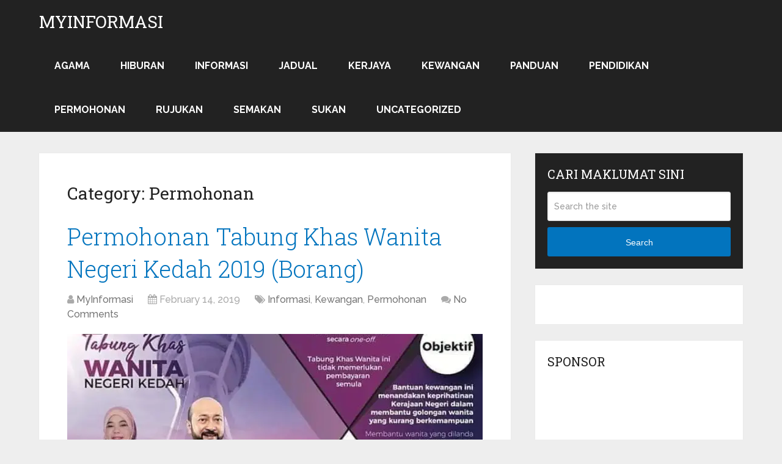

--- FILE ---
content_type: text/html; charset=UTF-8
request_url: https://www.myinformasi.net/category/permohonan/
body_size: 16931
content:
<!DOCTYPE html>
<html class="no-js" lang="en-US">

<head itemscope itemtype="http://schema.org/WebSite">
	<meta charset="UTF-8">
	<!-- Always force latest IE rendering engine (even in intranet) & Chrome Frame -->
	<!--[if IE ]>
	<meta http-equiv="X-UA-Compatible" content="IE=edge,chrome=1">
	<![endif]-->
	<link rel="profile" href="https://gmpg.org/xfn/11" />
	
					<link rel="icon" href="https://www.myinformasi.net/wp-content/uploads/2018/11/favicon-7-1.ico" type="image/x-icon" />
		
		
		
					<meta name="viewport" content="width=device-width, initial-scale=1">
			<meta name="apple-mobile-web-app-capable" content="yes">
			<meta name="apple-mobile-web-app-status-bar-style" content="black">
		
		
		<meta itemprop="name" content="MyInformasi" />

					<link rel="pingback" href="https://www.myinformasi.net/xmlrpc.php" />
	<meta name='robots' content='index, follow, max-image-preview:large, max-snippet:-1, max-video-preview:-1' />
<script type="text/javascript">document.documentElement.className = document.documentElement.className.replace( /\bno-js\b/,'js' );</script>
	<!-- This site is optimized with the Yoast SEO plugin v24.2 - https://yoast.com/wordpress/plugins/seo/ -->
	<title>Permohonan Archives - MyInformasi</title><link rel="preload" as="style" href="https://fonts.googleapis.com/css?family=Roboto%20Slab%3Anormal%7CRaleway%3A500%7CRaleway%3A700%7CRoboto%20Slab%3A300&#038;subset=latin&#038;display=swap" /><link rel="stylesheet" href="https://fonts.googleapis.com/css?family=Roboto%20Slab%3Anormal%7CRaleway%3A500%7CRaleway%3A700%7CRoboto%20Slab%3A300&#038;subset=latin&#038;display=swap" media="print" onload="this.media='all'" /><noscript><link rel="stylesheet" href="https://fonts.googleapis.com/css?family=Roboto%20Slab%3Anormal%7CRaleway%3A500%7CRaleway%3A700%7CRoboto%20Slab%3A300&#038;subset=latin&#038;display=swap" /></noscript>
	<link rel="canonical" href="https://www.myinformasi.net/category/permohonan/" />
	<link rel="next" href="https://www.myinformasi.net/category/permohonan/page/2/" />
	<meta property="og:locale" content="en_US" />
	<meta property="og:type" content="article" />
	<meta property="og:title" content="Permohonan Archives - MyInformasi" />
	<meta property="og:url" content="https://www.myinformasi.net/category/permohonan/" />
	<meta property="og:site_name" content="MyInformasi" />
	<meta name="twitter:card" content="summary_large_image" />
	<script type="application/ld+json" class="yoast-schema-graph">{"@context":"https://schema.org","@graph":[{"@type":"CollectionPage","@id":"https://www.myinformasi.net/category/permohonan/","url":"https://www.myinformasi.net/category/permohonan/","name":"Permohonan Archives - MyInformasi","isPartOf":{"@id":"https://www.myinformasi.net/#website"},"primaryImageOfPage":{"@id":"https://www.myinformasi.net/category/permohonan/#primaryimage"},"image":{"@id":"https://www.myinformasi.net/category/permohonan/#primaryimage"},"thumbnailUrl":"https://i0.wp.com/www.myinformasi.net/wp-content/uploads/2019/02/FB_IMG_1550073543766.jpg?fit=720%2C507&ssl=1","breadcrumb":{"@id":"https://www.myinformasi.net/category/permohonan/#breadcrumb"},"inLanguage":"en-US"},{"@type":"ImageObject","inLanguage":"en-US","@id":"https://www.myinformasi.net/category/permohonan/#primaryimage","url":"https://i0.wp.com/www.myinformasi.net/wp-content/uploads/2019/02/FB_IMG_1550073543766.jpg?fit=720%2C507&ssl=1","contentUrl":"https://i0.wp.com/www.myinformasi.net/wp-content/uploads/2019/02/FB_IMG_1550073543766.jpg?fit=720%2C507&ssl=1","width":720,"height":507},{"@type":"BreadcrumbList","@id":"https://www.myinformasi.net/category/permohonan/#breadcrumb","itemListElement":[{"@type":"ListItem","position":1,"name":"Home","item":"https://www.myinformasi.net/"},{"@type":"ListItem","position":2,"name":"Permohonan"}]},{"@type":"WebSite","@id":"https://www.myinformasi.net/#website","url":"https://www.myinformasi.net/","name":"MyInformasi","description":"Portal MyInformasi Mengenai Hiburan, Semasa, Pendidikan dan Kerjaya","potentialAction":[{"@type":"SearchAction","target":{"@type":"EntryPoint","urlTemplate":"https://www.myinformasi.net/?s={search_term_string}"},"query-input":{"@type":"PropertyValueSpecification","valueRequired":true,"valueName":"search_term_string"}}],"inLanguage":"en-US"}]}</script>
	<!-- / Yoast SEO plugin. -->


<link rel='dns-prefetch' href='//secure.gravatar.com' />
<link rel='dns-prefetch' href='//v0.wordpress.com' />
<link rel='dns-prefetch' href='//i0.wp.com' />
<link rel='dns-prefetch' href='//c0.wp.com' />
<link href='https://fonts.gstatic.com' crossorigin rel='preconnect' />
<link rel="alternate" type="application/rss+xml" title="MyInformasi &raquo; Feed" href="https://www.myinformasi.net/feed/" />
<link rel="alternate" type="application/rss+xml" title="MyInformasi &raquo; Comments Feed" href="https://www.myinformasi.net/comments/feed/" />
<link rel="alternate" type="application/rss+xml" title="MyInformasi &raquo; Permohonan Category Feed" href="https://www.myinformasi.net/category/permohonan/feed/" />
		<!-- This site uses the Google Analytics by ExactMetrics plugin v7.25.0 - Using Analytics tracking - https://www.exactmetrics.com/ -->
							<script src="//www.googletagmanager.com/gtag/js?id=G-M1Q82YJLH7"  data-cfasync="false" data-wpfc-render="false" type="text/javascript" async></script>
			<script data-cfasync="false" data-wpfc-render="false" type="text/javascript">
				var em_version = '7.25.0';
				var em_track_user = true;
				var em_no_track_reason = '';
								var ExactMetricsDefaultLocations = {"page_location":"https:\/\/www.myinformasi.net\/category\/permohonan\/"};
				if ( typeof ExactMetricsPrivacyGuardFilter === 'function' ) {
					var ExactMetricsLocations = (typeof ExactMetricsExcludeQuery === 'object') ? ExactMetricsPrivacyGuardFilter( ExactMetricsExcludeQuery ) : ExactMetricsPrivacyGuardFilter( ExactMetricsDefaultLocations );
				} else {
					var ExactMetricsLocations = (typeof ExactMetricsExcludeQuery === 'object') ? ExactMetricsExcludeQuery : ExactMetricsDefaultLocations;
				}

								var disableStrs = [
										'ga-disable-G-M1Q82YJLH7',
									];

				/* Function to detect opted out users */
				function __gtagTrackerIsOptedOut() {
					for (var index = 0; index < disableStrs.length; index++) {
						if (document.cookie.indexOf(disableStrs[index] + '=true') > -1) {
							return true;
						}
					}

					return false;
				}

				/* Disable tracking if the opt-out cookie exists. */
				if (__gtagTrackerIsOptedOut()) {
					for (var index = 0; index < disableStrs.length; index++) {
						window[disableStrs[index]] = true;
					}
				}

				/* Opt-out function */
				function __gtagTrackerOptout() {
					for (var index = 0; index < disableStrs.length; index++) {
						document.cookie = disableStrs[index] + '=true; expires=Thu, 31 Dec 2099 23:59:59 UTC; path=/';
						window[disableStrs[index]] = true;
					}
				}

				if ('undefined' === typeof gaOptout) {
					function gaOptout() {
						__gtagTrackerOptout();
					}
				}
								window.dataLayer = window.dataLayer || [];

				window.ExactMetricsDualTracker = {
					helpers: {},
					trackers: {},
				};
				if (em_track_user) {
					function __gtagDataLayer() {
						dataLayer.push(arguments);
					}

					function __gtagTracker(type, name, parameters) {
						if (!parameters) {
							parameters = {};
						}

						if (parameters.send_to) {
							__gtagDataLayer.apply(null, arguments);
							return;
						}

						if (type === 'event') {
														parameters.send_to = exactmetrics_frontend.v4_id;
							var hookName = name;
							if (typeof parameters['event_category'] !== 'undefined') {
								hookName = parameters['event_category'] + ':' + name;
							}

							if (typeof ExactMetricsDualTracker.trackers[hookName] !== 'undefined') {
								ExactMetricsDualTracker.trackers[hookName](parameters);
							} else {
								__gtagDataLayer('event', name, parameters);
							}
							
						} else {
							__gtagDataLayer.apply(null, arguments);
						}
					}

					__gtagTracker('js', new Date());
					__gtagTracker('set', {
						'developer_id.dNDMyYj': true,
											});
					if ( ExactMetricsLocations.page_location ) {
						__gtagTracker('set', ExactMetricsLocations);
					}
										__gtagTracker('config', 'G-M1Q82YJLH7', {"forceSSL":"true"} );
															window.gtag = __gtagTracker;										(function () {
						/* https://developers.google.com/analytics/devguides/collection/analyticsjs/ */
						/* ga and __gaTracker compatibility shim. */
						var noopfn = function () {
							return null;
						};
						var newtracker = function () {
							return new Tracker();
						};
						var Tracker = function () {
							return null;
						};
						var p = Tracker.prototype;
						p.get = noopfn;
						p.set = noopfn;
						p.send = function () {
							var args = Array.prototype.slice.call(arguments);
							args.unshift('send');
							__gaTracker.apply(null, args);
						};
						var __gaTracker = function () {
							var len = arguments.length;
							if (len === 0) {
								return;
							}
							var f = arguments[len - 1];
							if (typeof f !== 'object' || f === null || typeof f.hitCallback !== 'function') {
								if ('send' === arguments[0]) {
									var hitConverted, hitObject = false, action;
									if ('event' === arguments[1]) {
										if ('undefined' !== typeof arguments[3]) {
											hitObject = {
												'eventAction': arguments[3],
												'eventCategory': arguments[2],
												'eventLabel': arguments[4],
												'value': arguments[5] ? arguments[5] : 1,
											}
										}
									}
									if ('pageview' === arguments[1]) {
										if ('undefined' !== typeof arguments[2]) {
											hitObject = {
												'eventAction': 'page_view',
												'page_path': arguments[2],
											}
										}
									}
									if (typeof arguments[2] === 'object') {
										hitObject = arguments[2];
									}
									if (typeof arguments[5] === 'object') {
										Object.assign(hitObject, arguments[5]);
									}
									if ('undefined' !== typeof arguments[1].hitType) {
										hitObject = arguments[1];
										if ('pageview' === hitObject.hitType) {
											hitObject.eventAction = 'page_view';
										}
									}
									if (hitObject) {
										action = 'timing' === arguments[1].hitType ? 'timing_complete' : hitObject.eventAction;
										hitConverted = mapArgs(hitObject);
										__gtagTracker('event', action, hitConverted);
									}
								}
								return;
							}

							function mapArgs(args) {
								var arg, hit = {};
								var gaMap = {
									'eventCategory': 'event_category',
									'eventAction': 'event_action',
									'eventLabel': 'event_label',
									'eventValue': 'event_value',
									'nonInteraction': 'non_interaction',
									'timingCategory': 'event_category',
									'timingVar': 'name',
									'timingValue': 'value',
									'timingLabel': 'event_label',
									'page': 'page_path',
									'location': 'page_location',
									'title': 'page_title',
									'referrer' : 'page_referrer',
								};
								for (arg in args) {
																		if (!(!args.hasOwnProperty(arg) || !gaMap.hasOwnProperty(arg))) {
										hit[gaMap[arg]] = args[arg];
									} else {
										hit[arg] = args[arg];
									}
								}
								return hit;
							}

							try {
								f.hitCallback();
							} catch (ex) {
							}
						};
						__gaTracker.create = newtracker;
						__gaTracker.getByName = newtracker;
						__gaTracker.getAll = function () {
							return [];
						};
						__gaTracker.remove = noopfn;
						__gaTracker.loaded = true;
						window['__gaTracker'] = __gaTracker;
					})();
									} else {
										console.log("");
					(function () {
						function __gtagTracker() {
							return null;
						}

						window['__gtagTracker'] = __gtagTracker;
						window['gtag'] = __gtagTracker;
					})();
									}
			</script>
				<!-- / Google Analytics by ExactMetrics -->
		<style id='wp-img-auto-sizes-contain-inline-css' type='text/css'>
img:is([sizes=auto i],[sizes^="auto," i]){contain-intrinsic-size:3000px 1500px}
/*# sourceURL=wp-img-auto-sizes-contain-inline-css */
</style>
<style id='wp-emoji-styles-inline-css' type='text/css'>

	img.wp-smiley, img.emoji {
		display: inline !important;
		border: none !important;
		box-shadow: none !important;
		height: 1em !important;
		width: 1em !important;
		margin: 0 0.07em !important;
		vertical-align: -0.1em !important;
		background: none !important;
		padding: 0 !important;
	}
/*# sourceURL=wp-emoji-styles-inline-css */
</style>
<style id='wp-block-library-inline-css' type='text/css'>
:root{--wp-block-synced-color:#7a00df;--wp-block-synced-color--rgb:122,0,223;--wp-bound-block-color:var(--wp-block-synced-color);--wp-editor-canvas-background:#ddd;--wp-admin-theme-color:#007cba;--wp-admin-theme-color--rgb:0,124,186;--wp-admin-theme-color-darker-10:#006ba1;--wp-admin-theme-color-darker-10--rgb:0,107,160.5;--wp-admin-theme-color-darker-20:#005a87;--wp-admin-theme-color-darker-20--rgb:0,90,135;--wp-admin-border-width-focus:2px}@media (min-resolution:192dpi){:root{--wp-admin-border-width-focus:1.5px}}.wp-element-button{cursor:pointer}:root .has-very-light-gray-background-color{background-color:#eee}:root .has-very-dark-gray-background-color{background-color:#313131}:root .has-very-light-gray-color{color:#eee}:root .has-very-dark-gray-color{color:#313131}:root .has-vivid-green-cyan-to-vivid-cyan-blue-gradient-background{background:linear-gradient(135deg,#00d084,#0693e3)}:root .has-purple-crush-gradient-background{background:linear-gradient(135deg,#34e2e4,#4721fb 50%,#ab1dfe)}:root .has-hazy-dawn-gradient-background{background:linear-gradient(135deg,#faaca8,#dad0ec)}:root .has-subdued-olive-gradient-background{background:linear-gradient(135deg,#fafae1,#67a671)}:root .has-atomic-cream-gradient-background{background:linear-gradient(135deg,#fdd79a,#004a59)}:root .has-nightshade-gradient-background{background:linear-gradient(135deg,#330968,#31cdcf)}:root .has-midnight-gradient-background{background:linear-gradient(135deg,#020381,#2874fc)}:root{--wp--preset--font-size--normal:16px;--wp--preset--font-size--huge:42px}.has-regular-font-size{font-size:1em}.has-larger-font-size{font-size:2.625em}.has-normal-font-size{font-size:var(--wp--preset--font-size--normal)}.has-huge-font-size{font-size:var(--wp--preset--font-size--huge)}.has-text-align-center{text-align:center}.has-text-align-left{text-align:left}.has-text-align-right{text-align:right}.has-fit-text{white-space:nowrap!important}#end-resizable-editor-section{display:none}.aligncenter{clear:both}.items-justified-left{justify-content:flex-start}.items-justified-center{justify-content:center}.items-justified-right{justify-content:flex-end}.items-justified-space-between{justify-content:space-between}.screen-reader-text{border:0;clip-path:inset(50%);height:1px;margin:-1px;overflow:hidden;padding:0;position:absolute;width:1px;word-wrap:normal!important}.screen-reader-text:focus{background-color:#ddd;clip-path:none;color:#444;display:block;font-size:1em;height:auto;left:5px;line-height:normal;padding:15px 23px 14px;text-decoration:none;top:5px;width:auto;z-index:100000}html :where(.has-border-color){border-style:solid}html :where([style*=border-top-color]){border-top-style:solid}html :where([style*=border-right-color]){border-right-style:solid}html :where([style*=border-bottom-color]){border-bottom-style:solid}html :where([style*=border-left-color]){border-left-style:solid}html :where([style*=border-width]){border-style:solid}html :where([style*=border-top-width]){border-top-style:solid}html :where([style*=border-right-width]){border-right-style:solid}html :where([style*=border-bottom-width]){border-bottom-style:solid}html :where([style*=border-left-width]){border-left-style:solid}html :where(img[class*=wp-image-]){height:auto;max-width:100%}:where(figure){margin:0 0 1em}html :where(.is-position-sticky){--wp-admin--admin-bar--position-offset:var(--wp-admin--admin-bar--height,0px)}@media screen and (max-width:600px){html :where(.is-position-sticky){--wp-admin--admin-bar--position-offset:0px}}
.has-text-align-justify{text-align:justify;}

/*# sourceURL=wp-block-library-inline-css */
</style><style id='wp-block-heading-inline-css' type='text/css'>
h1:where(.wp-block-heading).has-background,h2:where(.wp-block-heading).has-background,h3:where(.wp-block-heading).has-background,h4:where(.wp-block-heading).has-background,h5:where(.wp-block-heading).has-background,h6:where(.wp-block-heading).has-background{padding:1.25em 2.375em}h1.has-text-align-left[style*=writing-mode]:where([style*=vertical-lr]),h1.has-text-align-right[style*=writing-mode]:where([style*=vertical-rl]),h2.has-text-align-left[style*=writing-mode]:where([style*=vertical-lr]),h2.has-text-align-right[style*=writing-mode]:where([style*=vertical-rl]),h3.has-text-align-left[style*=writing-mode]:where([style*=vertical-lr]),h3.has-text-align-right[style*=writing-mode]:where([style*=vertical-rl]),h4.has-text-align-left[style*=writing-mode]:where([style*=vertical-lr]),h4.has-text-align-right[style*=writing-mode]:where([style*=vertical-rl]),h5.has-text-align-left[style*=writing-mode]:where([style*=vertical-lr]),h5.has-text-align-right[style*=writing-mode]:where([style*=vertical-rl]),h6.has-text-align-left[style*=writing-mode]:where([style*=vertical-lr]),h6.has-text-align-right[style*=writing-mode]:where([style*=vertical-rl]){rotate:180deg}
/*# sourceURL=https://c0.wp.com/c/6.9/wp-includes/blocks/heading/style.min.css */
</style>
<style id='wp-block-list-inline-css' type='text/css'>
ol,ul{box-sizing:border-box}:root :where(.wp-block-list.has-background){padding:1.25em 2.375em}
/*# sourceURL=https://c0.wp.com/c/6.9/wp-includes/blocks/list/style.min.css */
</style>
<style id='wp-block-paragraph-inline-css' type='text/css'>
.is-small-text{font-size:.875em}.is-regular-text{font-size:1em}.is-large-text{font-size:2.25em}.is-larger-text{font-size:3em}.has-drop-cap:not(:focus):first-letter{float:left;font-size:8.4em;font-style:normal;font-weight:100;line-height:.68;margin:.05em .1em 0 0;text-transform:uppercase}body.rtl .has-drop-cap:not(:focus):first-letter{float:none;margin-left:.1em}p.has-drop-cap.has-background{overflow:hidden}:root :where(p.has-background){padding:1.25em 2.375em}:where(p.has-text-color:not(.has-link-color)) a{color:inherit}p.has-text-align-left[style*="writing-mode:vertical-lr"],p.has-text-align-right[style*="writing-mode:vertical-rl"]{rotate:180deg}
/*# sourceURL=https://c0.wp.com/c/6.9/wp-includes/blocks/paragraph/style.min.css */
</style>
<style id='global-styles-inline-css' type='text/css'>
:root{--wp--preset--aspect-ratio--square: 1;--wp--preset--aspect-ratio--4-3: 4/3;--wp--preset--aspect-ratio--3-4: 3/4;--wp--preset--aspect-ratio--3-2: 3/2;--wp--preset--aspect-ratio--2-3: 2/3;--wp--preset--aspect-ratio--16-9: 16/9;--wp--preset--aspect-ratio--9-16: 9/16;--wp--preset--color--black: #000000;--wp--preset--color--cyan-bluish-gray: #abb8c3;--wp--preset--color--white: #ffffff;--wp--preset--color--pale-pink: #f78da7;--wp--preset--color--vivid-red: #cf2e2e;--wp--preset--color--luminous-vivid-orange: #ff6900;--wp--preset--color--luminous-vivid-amber: #fcb900;--wp--preset--color--light-green-cyan: #7bdcb5;--wp--preset--color--vivid-green-cyan: #00d084;--wp--preset--color--pale-cyan-blue: #8ed1fc;--wp--preset--color--vivid-cyan-blue: #0693e3;--wp--preset--color--vivid-purple: #9b51e0;--wp--preset--gradient--vivid-cyan-blue-to-vivid-purple: linear-gradient(135deg,rgb(6,147,227) 0%,rgb(155,81,224) 100%);--wp--preset--gradient--light-green-cyan-to-vivid-green-cyan: linear-gradient(135deg,rgb(122,220,180) 0%,rgb(0,208,130) 100%);--wp--preset--gradient--luminous-vivid-amber-to-luminous-vivid-orange: linear-gradient(135deg,rgb(252,185,0) 0%,rgb(255,105,0) 100%);--wp--preset--gradient--luminous-vivid-orange-to-vivid-red: linear-gradient(135deg,rgb(255,105,0) 0%,rgb(207,46,46) 100%);--wp--preset--gradient--very-light-gray-to-cyan-bluish-gray: linear-gradient(135deg,rgb(238,238,238) 0%,rgb(169,184,195) 100%);--wp--preset--gradient--cool-to-warm-spectrum: linear-gradient(135deg,rgb(74,234,220) 0%,rgb(151,120,209) 20%,rgb(207,42,186) 40%,rgb(238,44,130) 60%,rgb(251,105,98) 80%,rgb(254,248,76) 100%);--wp--preset--gradient--blush-light-purple: linear-gradient(135deg,rgb(255,206,236) 0%,rgb(152,150,240) 100%);--wp--preset--gradient--blush-bordeaux: linear-gradient(135deg,rgb(254,205,165) 0%,rgb(254,45,45) 50%,rgb(107,0,62) 100%);--wp--preset--gradient--luminous-dusk: linear-gradient(135deg,rgb(255,203,112) 0%,rgb(199,81,192) 50%,rgb(65,88,208) 100%);--wp--preset--gradient--pale-ocean: linear-gradient(135deg,rgb(255,245,203) 0%,rgb(182,227,212) 50%,rgb(51,167,181) 100%);--wp--preset--gradient--electric-grass: linear-gradient(135deg,rgb(202,248,128) 0%,rgb(113,206,126) 100%);--wp--preset--gradient--midnight: linear-gradient(135deg,rgb(2,3,129) 0%,rgb(40,116,252) 100%);--wp--preset--font-size--small: 13px;--wp--preset--font-size--medium: 20px;--wp--preset--font-size--large: 36px;--wp--preset--font-size--x-large: 42px;--wp--preset--spacing--20: 0.44rem;--wp--preset--spacing--30: 0.67rem;--wp--preset--spacing--40: 1rem;--wp--preset--spacing--50: 1.5rem;--wp--preset--spacing--60: 2.25rem;--wp--preset--spacing--70: 3.38rem;--wp--preset--spacing--80: 5.06rem;--wp--preset--shadow--natural: 6px 6px 9px rgba(0, 0, 0, 0.2);--wp--preset--shadow--deep: 12px 12px 50px rgba(0, 0, 0, 0.4);--wp--preset--shadow--sharp: 6px 6px 0px rgba(0, 0, 0, 0.2);--wp--preset--shadow--outlined: 6px 6px 0px -3px rgb(255, 255, 255), 6px 6px rgb(0, 0, 0);--wp--preset--shadow--crisp: 6px 6px 0px rgb(0, 0, 0);}:where(.is-layout-flex){gap: 0.5em;}:where(.is-layout-grid){gap: 0.5em;}body .is-layout-flex{display: flex;}.is-layout-flex{flex-wrap: wrap;align-items: center;}.is-layout-flex > :is(*, div){margin: 0;}body .is-layout-grid{display: grid;}.is-layout-grid > :is(*, div){margin: 0;}:where(.wp-block-columns.is-layout-flex){gap: 2em;}:where(.wp-block-columns.is-layout-grid){gap: 2em;}:where(.wp-block-post-template.is-layout-flex){gap: 1.25em;}:where(.wp-block-post-template.is-layout-grid){gap: 1.25em;}.has-black-color{color: var(--wp--preset--color--black) !important;}.has-cyan-bluish-gray-color{color: var(--wp--preset--color--cyan-bluish-gray) !important;}.has-white-color{color: var(--wp--preset--color--white) !important;}.has-pale-pink-color{color: var(--wp--preset--color--pale-pink) !important;}.has-vivid-red-color{color: var(--wp--preset--color--vivid-red) !important;}.has-luminous-vivid-orange-color{color: var(--wp--preset--color--luminous-vivid-orange) !important;}.has-luminous-vivid-amber-color{color: var(--wp--preset--color--luminous-vivid-amber) !important;}.has-light-green-cyan-color{color: var(--wp--preset--color--light-green-cyan) !important;}.has-vivid-green-cyan-color{color: var(--wp--preset--color--vivid-green-cyan) !important;}.has-pale-cyan-blue-color{color: var(--wp--preset--color--pale-cyan-blue) !important;}.has-vivid-cyan-blue-color{color: var(--wp--preset--color--vivid-cyan-blue) !important;}.has-vivid-purple-color{color: var(--wp--preset--color--vivid-purple) !important;}.has-black-background-color{background-color: var(--wp--preset--color--black) !important;}.has-cyan-bluish-gray-background-color{background-color: var(--wp--preset--color--cyan-bluish-gray) !important;}.has-white-background-color{background-color: var(--wp--preset--color--white) !important;}.has-pale-pink-background-color{background-color: var(--wp--preset--color--pale-pink) !important;}.has-vivid-red-background-color{background-color: var(--wp--preset--color--vivid-red) !important;}.has-luminous-vivid-orange-background-color{background-color: var(--wp--preset--color--luminous-vivid-orange) !important;}.has-luminous-vivid-amber-background-color{background-color: var(--wp--preset--color--luminous-vivid-amber) !important;}.has-light-green-cyan-background-color{background-color: var(--wp--preset--color--light-green-cyan) !important;}.has-vivid-green-cyan-background-color{background-color: var(--wp--preset--color--vivid-green-cyan) !important;}.has-pale-cyan-blue-background-color{background-color: var(--wp--preset--color--pale-cyan-blue) !important;}.has-vivid-cyan-blue-background-color{background-color: var(--wp--preset--color--vivid-cyan-blue) !important;}.has-vivid-purple-background-color{background-color: var(--wp--preset--color--vivid-purple) !important;}.has-black-border-color{border-color: var(--wp--preset--color--black) !important;}.has-cyan-bluish-gray-border-color{border-color: var(--wp--preset--color--cyan-bluish-gray) !important;}.has-white-border-color{border-color: var(--wp--preset--color--white) !important;}.has-pale-pink-border-color{border-color: var(--wp--preset--color--pale-pink) !important;}.has-vivid-red-border-color{border-color: var(--wp--preset--color--vivid-red) !important;}.has-luminous-vivid-orange-border-color{border-color: var(--wp--preset--color--luminous-vivid-orange) !important;}.has-luminous-vivid-amber-border-color{border-color: var(--wp--preset--color--luminous-vivid-amber) !important;}.has-light-green-cyan-border-color{border-color: var(--wp--preset--color--light-green-cyan) !important;}.has-vivid-green-cyan-border-color{border-color: var(--wp--preset--color--vivid-green-cyan) !important;}.has-pale-cyan-blue-border-color{border-color: var(--wp--preset--color--pale-cyan-blue) !important;}.has-vivid-cyan-blue-border-color{border-color: var(--wp--preset--color--vivid-cyan-blue) !important;}.has-vivid-purple-border-color{border-color: var(--wp--preset--color--vivid-purple) !important;}.has-vivid-cyan-blue-to-vivid-purple-gradient-background{background: var(--wp--preset--gradient--vivid-cyan-blue-to-vivid-purple) !important;}.has-light-green-cyan-to-vivid-green-cyan-gradient-background{background: var(--wp--preset--gradient--light-green-cyan-to-vivid-green-cyan) !important;}.has-luminous-vivid-amber-to-luminous-vivid-orange-gradient-background{background: var(--wp--preset--gradient--luminous-vivid-amber-to-luminous-vivid-orange) !important;}.has-luminous-vivid-orange-to-vivid-red-gradient-background{background: var(--wp--preset--gradient--luminous-vivid-orange-to-vivid-red) !important;}.has-very-light-gray-to-cyan-bluish-gray-gradient-background{background: var(--wp--preset--gradient--very-light-gray-to-cyan-bluish-gray) !important;}.has-cool-to-warm-spectrum-gradient-background{background: var(--wp--preset--gradient--cool-to-warm-spectrum) !important;}.has-blush-light-purple-gradient-background{background: var(--wp--preset--gradient--blush-light-purple) !important;}.has-blush-bordeaux-gradient-background{background: var(--wp--preset--gradient--blush-bordeaux) !important;}.has-luminous-dusk-gradient-background{background: var(--wp--preset--gradient--luminous-dusk) !important;}.has-pale-ocean-gradient-background{background: var(--wp--preset--gradient--pale-ocean) !important;}.has-electric-grass-gradient-background{background: var(--wp--preset--gradient--electric-grass) !important;}.has-midnight-gradient-background{background: var(--wp--preset--gradient--midnight) !important;}.has-small-font-size{font-size: var(--wp--preset--font-size--small) !important;}.has-medium-font-size{font-size: var(--wp--preset--font-size--medium) !important;}.has-large-font-size{font-size: var(--wp--preset--font-size--large) !important;}.has-x-large-font-size{font-size: var(--wp--preset--font-size--x-large) !important;}
/*# sourceURL=global-styles-inline-css */
</style>

<style id='classic-theme-styles-inline-css' type='text/css'>
/*! This file is auto-generated */
.wp-block-button__link{color:#fff;background-color:#32373c;border-radius:9999px;box-shadow:none;text-decoration:none;padding:calc(.667em + 2px) calc(1.333em + 2px);font-size:1.125em}.wp-block-file__button{background:#32373c;color:#fff;text-decoration:none}
/*# sourceURL=/wp-includes/css/classic-themes.min.css */
</style>
<style id='jetpack_facebook_likebox-inline-css' type='text/css'>
.widget_facebook_likebox {
	overflow: hidden;
}

/*# sourceURL=https://www.myinformasi.net/wp-content/plugins/jetpack/modules/widgets/facebook-likebox/style.css */
</style>
<link rel='stylesheet' id='schema-stylesheet-css' href='https://www.myinformasi.net/wp-content/themes/mts_schema/style.css' type='text/css' media='all' />
<style id='schema-stylesheet-inline-css' type='text/css'>

		body {background-color:#eeeeee;}
		.main-header.regular_header, .regular_header #primary-navigation .navigation ul ul li {background-color:#ffffff;}
		.main-header.logo_in_nav_header, .logo_in_nav_header #primary-navigation .navigation ul ul li {background-color:#ffffff;}
		body {background-color:#eeeeee;}
		.pace .pace-progress, #mobile-menu-wrapper ul li a:hover, .pagination .page-numbers.current, .pagination a:hover, .single .pagination a:hover .current { background: #0274BE; }
		.postauthor h5, .textwidget a, .pnavigation2 a, .sidebar.c-4-12 a:hover, footer .widget li a:hover, .sidebar.c-4-12 a:hover, .reply a, .title a:hover, .post-info a:hover, .widget .thecomment, #tabber .inside li a:hover, .readMore a:hover, .fn a, a, a:hover, #secondary-navigation .navigation ul li a:hover, .readMore a, #primary-navigation a:hover, #secondary-navigation .navigation ul .current-menu-item a, .widget .wp_review_tab_widget_content a, .sidebar .wpt_widget_content a { color:#0274BE; }
		a#pull, #commentform input#submit, #mtscontact_submit, .mts-subscribe input[type='submit'], .widget_product_search input[type='submit'], #move-to-top:hover, .currenttext, .pagination a:hover, .pagination .nav-previous a:hover, .pagination .nav-next a:hover, #load-posts a:hover, .single .pagination a:hover .currenttext, .single .pagination > .current .currenttext, #tabber ul.tabs li a.selected, .tagcloud a, .wp-block-tag-cloud a, .navigation ul .sfHover a, .woocommerce a.button, .woocommerce-page a.button, .woocommerce button.button, .woocommerce-page button.button, .woocommerce input.button, .woocommerce-page input.button, .woocommerce #respond input#submit, .woocommerce-page #respond input#submit, .woocommerce #content input.button, .woocommerce-page #content input.button, .woocommerce .bypostauthor:after, #searchsubmit, .woocommerce nav.woocommerce-pagination ul li span.current, .woocommerce-page nav.woocommerce-pagination ul li span.current, .woocommerce #content nav.woocommerce-pagination ul li span.current, .woocommerce-page #content nav.woocommerce-pagination ul li span.current, .woocommerce nav.woocommerce-pagination ul li a:hover, .woocommerce-page nav.woocommerce-pagination ul li a:hover, .woocommerce #content nav.woocommerce-pagination ul li a:hover, .woocommerce-page #content nav.woocommerce-pagination ul li a:hover, .woocommerce nav.woocommerce-pagination ul li a:focus, .woocommerce-page nav.woocommerce-pagination ul li a:focus, .woocommerce #content nav.woocommerce-pagination ul li a:focus, .woocommerce-page #content nav.woocommerce-pagination ul li a:focus, .woocommerce a.button, .woocommerce-page a.button, .woocommerce button.button, .woocommerce-page button.button, .woocommerce input.button, .woocommerce-page input.button, .woocommerce #respond input#submit, .woocommerce-page #respond input#submit, .woocommerce #content input.button, .woocommerce-page #content input.button, .latestPost-review-wrapper, .latestPost .review-type-circle.latestPost-review-wrapper, #wpmm-megamenu .review-total-only, .sbutton, #searchsubmit, .widget .wpt_widget_content #tags-tab-content ul li a, .widget .review-total-only.large-thumb, #add_payment_method .wc-proceed-to-checkout a.checkout-button, .woocommerce-cart .wc-proceed-to-checkout a.checkout-button, .woocommerce-checkout .wc-proceed-to-checkout a.checkout-button, .woocommerce #respond input#submit.alt:hover, .woocommerce a.button.alt:hover, .woocommerce button.button.alt:hover, .woocommerce input.button.alt:hover, .woocommerce #respond input#submit.alt, .woocommerce a.button.alt, .woocommerce button.button.alt, .woocommerce input.button.alt, .woocommerce-account .woocommerce-MyAccount-navigation li.is-active, .woocommerce-product-search button[type='submit'], .woocommerce .woocommerce-widget-layered-nav-dropdown__submit, .wp-block-search .wp-block-search__button { background-color:#0274BE; color: #fff!important; }
		.related-posts .title a:hover, .latestPost .title a { color: #0274BE; }
		.navigation #wpmm-megamenu .wpmm-pagination a { background-color: #0274BE!important; }
		#header .sbutton, #secondary-navigation .ajax-search-results li a:hover { color: #0274BE!important; }
		footer {background-color:#222222; }
		
		.copyrights { background-color: #ffffff; }
		.flex-control-thumbs .flex-active{ border-top:3px solid #0274BE;}
		.wpmm-megamenu-showing.wpmm-light-scheme { background-color:#0274BE!important; }
		.regular_header #header {background-color:#222222; }
		.logo_in_nav_header #header {background-color:#222222; }
		
		.shareit { top: 282px; left: auto; margin: 0 0 0 -135px; width: 90px; position: fixed; padding: 5px; border:none; border-right: 0;}
		.share-item {margin: 2px;} .shareit.modern, .shareit.circular { margin: 0 0 0 -146px }
		
		.bypostauthor > div { overflow: hidden; padding: 3%; background: #222; width: 100%; color: #AAA; box-sizing: border-box; }
		.bypostauthor:after { content: "\f044"; position: absolute; font-family: fontawesome; right: 0; top: 0; padding: 1px 10px; color: #535353; font-size: 32px; }
		
		
		
	
/*# sourceURL=schema-stylesheet-inline-css */
</style>
<link rel='stylesheet' id='responsive-css' href='https://www.myinformasi.net/wp-content/themes/mts_schema/css/responsive.css' type='text/css' media='all' />
<link rel='stylesheet' id='fontawesome-css' href='https://www.myinformasi.net/wp-content/themes/mts_schema/css/font-awesome.min.css' type='text/css' media='all' />
<link rel='stylesheet' id='jetpack_css-css' href='https://c0.wp.com/p/jetpack/13.2.3/css/jetpack.css' type='text/css' media='all' />
<script type="text/javascript" src="https://www.myinformasi.net/wp-content/plugins/google-analytics-dashboard-for-wp/assets/js/frontend-gtag.min.js" id="exactmetrics-frontend-script-js"></script>
<script data-cfasync="false" data-wpfc-render="false" type="text/javascript" id='exactmetrics-frontend-script-js-extra'>/* <![CDATA[ */
var exactmetrics_frontend = {"js_events_tracking":"true","download_extensions":"zip,mp3,mpeg,pdf,docx,pptx,xlsx,rar","inbound_paths":"[{\"path\":\"\\\/go\\\/\",\"label\":\"affiliate\"},{\"path\":\"\\\/recommend\\\/\",\"label\":\"affiliate\"}]","home_url":"https:\/\/www.myinformasi.net","hash_tracking":"false","v4_id":"G-M1Q82YJLH7"};/* ]]> */
</script>
<script type="text/javascript" src="https://c0.wp.com/c/6.9/wp-includes/js/jquery/jquery.min.js" id="jquery-core-js"></script>
<script type="text/javascript" src="https://c0.wp.com/c/6.9/wp-includes/js/jquery/jquery-migrate.min.js" id="jquery-migrate-js"></script>
<link rel="https://api.w.org/" href="https://www.myinformasi.net/wp-json/" /><link rel="alternate" title="JSON" type="application/json" href="https://www.myinformasi.net/wp-json/wp/v2/categories/8" /><link rel="EditURI" type="application/rsd+xml" title="RSD" href="https://www.myinformasi.net/xmlrpc.php?rsd" />
<meta name="generator" content="WordPress 6.9" />

<style type="text/css">
#logo a { font-family: 'Roboto Slab'; font-weight: normal; font-size: 32px; color: #222;text-transform: uppercase; }
#primary-navigation a { font-family: 'Raleway'; font-weight: 500; font-size: 13px; color: #777; }
#secondary-navigation a { font-family: 'Raleway'; font-weight: 700; font-size: 16px; color: #fff;text-transform: uppercase; }
.latestPost .title a { font-family: 'Roboto Slab'; font-weight: 300; font-size: 38px; color: #0274BE; }
.single-title { font-family: 'Roboto Slab'; font-weight: 300; font-size: 38px; color: #222; }
body { font-family: 'Raleway'; font-weight: 500; font-size: 16px; color: #444444; }
#sidebar .widget h3 { font-family: 'Roboto Slab'; font-weight: normal; font-size: 20px; color: #222222;text-transform: uppercase; }
#sidebar .widget { font-family: 'Raleway'; font-weight: 500; font-size: 16px; color: #444444; }
.footer-widgets h3 { font-family: 'Roboto Slab'; font-weight: normal; font-size: 18px; color: #ffffff;text-transform: uppercase; }
.f-widget a, footer .wpt_widget_content a, footer .wp_review_tab_widget_content a, footer .wpt_tab_widget_content a, footer .widget .wp_review_tab_widget_content a { font-family: 'Raleway'; font-weight: 500; font-size: 16px; color: #999999; }
.footer-widgets, .f-widget .top-posts .comment_num, footer .meta, footer .twitter_time, footer .widget .wpt_widget_content .wpt-postmeta, footer .widget .wpt_comment_content, footer .widget .wpt_excerpt, footer .wp_review_tab_widget_content .wp-review-tab-postmeta, footer .advanced-recent-posts p, footer .popular-posts p, footer .category-posts p { font-family: 'Raleway'; font-weight: 500; font-size: 16px; color: #777777; }
#copyright-note { font-family: 'Raleway'; font-weight: 500; font-size: 14px; color: #7e7d7d; }
h1 { font-family: 'Roboto Slab'; font-weight: normal; font-size: 28px; color: #222222; }
h2 { font-family: 'Roboto Slab'; font-weight: normal; font-size: 24px; color: #222222; }
h3 { font-family: 'Roboto Slab'; font-weight: normal; font-size: 22px; color: #222222; }
h4 { font-family: 'Roboto Slab'; font-weight: normal; font-size: 20px; color: #222222; }
h5 { font-family: 'Roboto Slab'; font-weight: normal; font-size: 18px; color: #222222; }
h6 { font-family: 'Roboto Slab'; font-weight: normal; font-size: 16px; color: #222222; }
</style>
<div id="rfp-NzE5OjIwMzIw"><ins data-rfp-display-adspot-id="NzE5OjIwMzIw" style="display:none"></ins></div>
<script src="https://js.rfp.fout.jp/rfp-display.js"></script>
<script type="text/javascript">RFP.Display.Default.lazyLoading(document.getElementById('rfp-NzE5OjIwMzIw'))</script></head>

<body data-rsssl=1 id="blog" class="archive category category-permohonan category-8 wp-embed-responsive wp-theme-mts_schema main" itemscope itemtype="http://schema.org/WebPage">
	<div class="main-container">
		
									<header id="site-header" class="main-header logo_in_nav_header" role="banner" itemscope itemtype="http://schema.org/WPHeader">
											<div id="header">
												<div class="container">
															<div class="logo-wrap">
																				<h2 id="logo" class="text-logo" itemprop="headline">
												<a href="https://www.myinformasi.net">MyInformasi</a>
											</h2><!-- END #logo -->
																			</div>
							
							<div id="secondary-navigation" class="secondary-navigation" role="navigation" itemscope itemtype="http://schema.org/SiteNavigationElement">
								<a href="#" id="pull" class="toggle-mobile-menu">Menu</a>
																	<nav class="navigation clearfix">
																					<ul class="menu clearfix">
													<li class="cat-item cat-item-6"><a href="https://www.myinformasi.net/category/agama/">Agama</a>
</li>
	<li class="cat-item cat-item-10"><a href="https://www.myinformasi.net/category/hiburan/">Hiburan</a>
</li>
	<li class="cat-item cat-item-39"><a href="https://www.myinformasi.net/category/informasi/">Informasi</a>
</li>
	<li class="cat-item cat-item-582"><a href="https://www.myinformasi.net/category/jadual/">Jadual</a>
</li>
	<li class="cat-item cat-item-133"><a href="https://www.myinformasi.net/category/kerjaya/">Kerjaya</a>
</li>
	<li class="cat-item cat-item-9"><a href="https://www.myinformasi.net/category/kewangan/">Kewangan</a>
</li>
	<li class="cat-item cat-item-12"><a href="https://www.myinformasi.net/category/panduan/">Panduan</a>
</li>
	<li class="cat-item cat-item-2"><a href="https://www.myinformasi.net/category/pendidikan/">Pendidikan</a>
</li>
	<li class="cat-item cat-item-8 current-cat"><a aria-current="page" href="https://www.myinformasi.net/category/permohonan/">Permohonan</a>
</li>
	<li class="cat-item cat-item-5"><a href="https://www.myinformasi.net/category/rujukan/">Rujukan</a>
</li>
	<li class="cat-item cat-item-4"><a href="https://www.myinformasi.net/category/semakan/">Semakan</a>
</li>
	<li class="cat-item cat-item-3"><a href="https://www.myinformasi.net/category/sukan/">Sukan</a>
</li>
	<li class="cat-item cat-item-1"><a href="https://www.myinformasi.net/category/uncategorized/">Uncategorized</a>
</li>
											</ul>
																				</nav>
									<nav class="navigation mobile-only clearfix mobile-menu-wrapper">
										<ul id="menu-menu-1" class="menu clearfix"><li id="menu-item-1937" class="menu-item menu-item-type-custom menu-item-object-custom menu-item-home menu-item-1937"><a href="https://www.myinformasi.net">Home</a></li>
<li id="menu-item-14" class="menu-item menu-item-type-taxonomy menu-item-object-category current-menu-item menu-item-14"><a href="https://www.myinformasi.net/category/permohonan/">Permohonan</a></li>
<li id="menu-item-10" class="menu-item menu-item-type-taxonomy menu-item-object-category menu-item-10"><a href="https://www.myinformasi.net/category/semakan/">Semakan</a></li>
<li id="menu-item-8" class="menu-item menu-item-type-taxonomy menu-item-object-category menu-item-8"><a href="https://www.myinformasi.net/category/pendidikan/">Pendidikan</a></li>
<li id="menu-item-1938" class="menu-item menu-item-type-taxonomy menu-item-object-category menu-item-1938"><a href="https://www.myinformasi.net/category/kerjaya/">Kerjaya</a></li>
<li id="menu-item-13" class="menu-item menu-item-type-taxonomy menu-item-object-category menu-item-13"><a href="https://www.myinformasi.net/category/kewangan/">Kewangan</a></li>
<li id="menu-item-11" class="menu-item menu-item-type-taxonomy menu-item-object-category menu-item-11"><a href="https://www.myinformasi.net/category/sukan/">Sukan</a></li>
</ul>									</nav>
															</div>
						</div><!--.container-->
					</div>
					</header>
					

			
<div id="page">
	<div class="article">
					<div id="content_box">
				<h1 class="postsby">
					<span>Category: <span>Permohonan</span></span>
				</h1>
										<article class="latestPost excerpt">
									<header>
			<h2 class="title front-view-title"><a href="https://www.myinformasi.net/permohonan-tabung-khas-wanita-negeri-kedah/" title="Permohonan Tabung Khas Wanita Negeri Kedah 2019 (Borang)">Permohonan Tabung Khas Wanita Negeri Kedah 2019 (Borang)</a></h2>
						<div class="post-info">
								<span class="theauthor"><i class="fa fa-user"></i> <span><a href="https://www.myinformasi.net/author/myinformasi/" title="Posts by MyInformasi" rel="author">MyInformasi</a></span></span>
								<span class="thetime date updated"><i class="fa fa-calendar"></i> <span>February 14, 2019</span></span>
								<span class="thecategory"><i class="fa fa-tags"></i> <a href="https://www.myinformasi.net/category/informasi/" title="View all posts in Informasi">Informasi</a>, <a href="https://www.myinformasi.net/category/kewangan/" title="View all posts in Kewangan">Kewangan</a>, <a href="https://www.myinformasi.net/category/permohonan/" title="View all posts in Permohonan">Permohonan</a></span>
								<span class="thecomment"><i class="fa fa-comments"></i> <a href="https://www.myinformasi.net/permohonan-tabung-khas-wanita-negeri-kedah/#respond" itemprop="interactionCount">No Comments</a></span>
							</div>
					</header>

					<a href="https://www.myinformasi.net/permohonan-tabung-khas-wanita-negeri-kedah/" title="Permohonan Tabung Khas Wanita Negeri Kedah 2019 (Borang)" id="featured-thumbnail" class="post-image post-image-left schema-featured">
				<div class="featured-thumbnail"><img width="680" height="350" src="https://i0.wp.com/www.myinformasi.net/wp-content/uploads/2019/02/FB_IMG_1550073543766.jpg?resize=680%2C350&amp;ssl=1" class="attachment-schema-featured size-schema-featured wp-post-image" alt="Permohonan Tabung Khas Wanita Negeri Kedah 2019 (Borang)" title="Permohonan Tabung Khas Wanita Negeri Kedah 2019 (Borang)" loading="lazy" decoding="async" data-attachment-id="2795" data-permalink="https://www.myinformasi.net/permohonan-tabung-khas-wanita-negeri-kedah/fb_img_1550073543766/" data-orig-file="https://i0.wp.com/www.myinformasi.net/wp-content/uploads/2019/02/FB_IMG_1550073543766.jpg?fit=720%2C507&amp;ssl=1" data-orig-size="720,507" data-comments-opened="1" data-image-meta="{&quot;aperture&quot;:&quot;0&quot;,&quot;credit&quot;:&quot;&quot;,&quot;camera&quot;:&quot;&quot;,&quot;caption&quot;:&quot;&quot;,&quot;created_timestamp&quot;:&quot;0&quot;,&quot;copyright&quot;:&quot;&quot;,&quot;focal_length&quot;:&quot;0&quot;,&quot;iso&quot;:&quot;0&quot;,&quot;shutter_speed&quot;:&quot;0&quot;,&quot;title&quot;:&quot;&quot;,&quot;orientation&quot;:&quot;0&quot;}" data-image-title="FB_IMG_1550073543766" data-image-description="" data-image-caption="" data-medium-file="https://i0.wp.com/www.myinformasi.net/wp-content/uploads/2019/02/FB_IMG_1550073543766.jpg?fit=300%2C211&amp;ssl=1" data-large-file="https://i0.wp.com/www.myinformasi.net/wp-content/uploads/2019/02/FB_IMG_1550073543766.jpg?fit=680%2C479&amp;ssl=1" /></div>			</a>
						<div class="front-view-content">
				Permohonan Tabung Khas Wanita Negeri Kedah 2019 (Borang). Anda anak jati kelahiran Kedah? Berita baik buat golongan wanita khususnya yang lahir di negeri Kedah. Untuk makluman menerusi manifesto kerajaan&nbsp;&hellip;			</div>
					<div class="readMore">
			<a href="https://www.myinformasi.net/permohonan-tabung-khas-wanita-negeri-kedah/" title="Permohonan Tabung Khas Wanita Negeri Kedah 2019 (Borang)">
				[Continue Reading...]			</a>
		</div>
								</article><!--.post excerpt-->
												<article class="latestPost excerpt">
									<header>
			<h2 class="title front-view-title"><a href="https://www.myinformasi.net/permohonan-rumah-impian-bangsa-johor-mersing/" title="Permohonan Rumah Impian Bangsa Johor Mersing 2018 Online">Permohonan Rumah Impian Bangsa Johor Mersing 2018 Online</a></h2>
						<div class="post-info">
								<span class="theauthor"><i class="fa fa-user"></i> <span><a href="https://www.myinformasi.net/author/myinformasi/" title="Posts by MyInformasi" rel="author">MyInformasi</a></span></span>
								<span class="thetime date updated"><i class="fa fa-calendar"></i> <span>October 24, 2018</span></span>
								<span class="thecategory"><i class="fa fa-tags"></i> <a href="https://www.myinformasi.net/category/informasi/" title="View all posts in Informasi">Informasi</a>, <a href="https://www.myinformasi.net/category/permohonan/" title="View all posts in Permohonan">Permohonan</a></span>
								<span class="thecomment"><i class="fa fa-comments"></i> <a href="https://www.myinformasi.net/permohonan-rumah-impian-bangsa-johor-mersing/#respond" itemprop="interactionCount">No Comments</a></span>
							</div>
					</header>

					<a href="https://www.myinformasi.net/permohonan-rumah-impian-bangsa-johor-mersing/" title="Permohonan Rumah Impian Bangsa Johor Mersing 2018 Online" id="featured-thumbnail" class="post-image post-image-left schema-featured">
				<div class="featured-thumbnail"><img width="680" height="350" src="https://i0.wp.com/www.myinformasi.net/wp-content/uploads/2018/10/PicsArt_10-24-09.25.52.jpg?resize=680%2C350&amp;ssl=1" class="attachment-schema-featured size-schema-featured wp-post-image" alt="Permohonan Rumah Impian Bangsa Johor Mersing 2018 Online" title="Permohonan Rumah Impian Bangsa Johor Mersing 2018 Online" loading="lazy" decoding="async" data-attachment-id="2538" data-permalink="https://www.myinformasi.net/permohonan-rumah-impian-bangsa-johor-mersing/picsart_10-24-09-25-52/" data-orig-file="https://i0.wp.com/www.myinformasi.net/wp-content/uploads/2018/10/PicsArt_10-24-09.25.52.jpg?fit=795%2C455&amp;ssl=1" data-orig-size="795,455" data-comments-opened="1" data-image-meta="{&quot;aperture&quot;:&quot;0&quot;,&quot;credit&quot;:&quot;249202156009102&quot;,&quot;camera&quot;:&quot;&quot;,&quot;caption&quot;:&quot;&quot;,&quot;created_timestamp&quot;:&quot;0&quot;,&quot;copyright&quot;:&quot;&quot;,&quot;focal_length&quot;:&quot;0&quot;,&quot;iso&quot;:&quot;0&quot;,&quot;shutter_speed&quot;:&quot;0&quot;,&quot;title&quot;:&quot;&quot;,&quot;orientation&quot;:&quot;1&quot;}" data-image-title="PicsArt_10-24-09.25.52" data-image-description="" data-image-caption="" data-medium-file="https://i0.wp.com/www.myinformasi.net/wp-content/uploads/2018/10/PicsArt_10-24-09.25.52.jpg?fit=300%2C172&amp;ssl=1" data-large-file="https://i0.wp.com/www.myinformasi.net/wp-content/uploads/2018/10/PicsArt_10-24-09.25.52.jpg?fit=680%2C389&amp;ssl=1" /></div>			</a>
						<div class="front-view-content">
				Permohonan Rumah Impian Bangsa Johor Mersing 2018 Online. Anda ingin memiliki rumah idaman sendiri? Berita baik buat pemohon khususnya anak jati Negeri Johor yang berpendapatan di bawah RM5,000. Untuk&nbsp;&hellip;			</div>
					<div class="readMore">
			<a href="https://www.myinformasi.net/permohonan-rumah-impian-bangsa-johor-mersing/" title="Permohonan Rumah Impian Bangsa Johor Mersing 2018 Online">
				[Continue Reading...]			</a>
		</div>
								</article><!--.post excerpt-->
												<article class="latestPost excerpt">
									<header>
			<h2 class="title front-view-title"><a href="https://www.myinformasi.net/permohonan-kolej-vokasional-2019/" title="Permohonan Kolej Vokasional 2022 KV (Semakan Tawaran)">Permohonan Kolej Vokasional 2022 KV (Semakan Tawaran)</a></h2>
						<div class="post-info">
								<span class="theauthor"><i class="fa fa-user"></i> <span><a href="https://www.myinformasi.net/author/myinformasi/" title="Posts by MyInformasi" rel="author">MyInformasi</a></span></span>
								<span class="thetime date updated"><i class="fa fa-calendar"></i> <span>September 11, 2018</span></span>
								<span class="thecategory"><i class="fa fa-tags"></i> <a href="https://www.myinformasi.net/category/informasi/" title="View all posts in Informasi">Informasi</a>, <a href="https://www.myinformasi.net/category/pendidikan/" title="View all posts in Pendidikan">Pendidikan</a>, <a href="https://www.myinformasi.net/category/permohonan/" title="View all posts in Permohonan">Permohonan</a></span>
								<span class="thecomment"><i class="fa fa-comments"></i> <a href="https://www.myinformasi.net/permohonan-kolej-vokasional-2019/#respond" itemprop="interactionCount">No Comments</a></span>
							</div>
					</header>

					<a href="https://www.myinformasi.net/permohonan-kolej-vokasional-2019/" title="Permohonan Kolej Vokasional 2022 KV (Semakan Tawaran)" id="featured-thumbnail" class="post-image post-image-left schema-featured">
				<div class="featured-thumbnail"><img width="680" height="350" src="https://i0.wp.com/www.myinformasi.net/wp-content/uploads/2021/02/PicsArt_09-14-09.52.16-1-1024x520-1.jpg?resize=680%2C350&amp;ssl=1" class="attachment-schema-featured size-schema-featured wp-post-image" alt="Permohonan Kolej Vokasional 2022 KV (Semakan Tawaran)" title="Permohonan Kolej Vokasional 2022 KV (Semakan Tawaran)" loading="lazy" decoding="async" data-attachment-id="25468" data-permalink="https://www.myinformasi.net/permohonan-kolej-vokasional-2019/picsart_09-14-09-52-16-1-1024x520-1/" data-orig-file="https://i0.wp.com/www.myinformasi.net/wp-content/uploads/2021/02/PicsArt_09-14-09.52.16-1-1024x520-1.jpg?fit=1024%2C520&amp;ssl=1" data-orig-size="1024,520" data-comments-opened="1" data-image-meta="{&quot;aperture&quot;:&quot;0&quot;,&quot;credit&quot;:&quot;&quot;,&quot;camera&quot;:&quot;&quot;,&quot;caption&quot;:&quot;&quot;,&quot;created_timestamp&quot;:&quot;0&quot;,&quot;copyright&quot;:&quot;&quot;,&quot;focal_length&quot;:&quot;0&quot;,&quot;iso&quot;:&quot;0&quot;,&quot;shutter_speed&quot;:&quot;0&quot;,&quot;title&quot;:&quot;&quot;,&quot;orientation&quot;:&quot;0&quot;}" data-image-title="PicsArt_09-14-09.52.16-1-1024&amp;#215;520-1" data-image-description="" data-image-caption="" data-medium-file="https://i0.wp.com/www.myinformasi.net/wp-content/uploads/2021/02/PicsArt_09-14-09.52.16-1-1024x520-1.jpg?fit=300%2C152&amp;ssl=1" data-large-file="https://i0.wp.com/www.myinformasi.net/wp-content/uploads/2021/02/PicsArt_09-14-09.52.16-1-1024x520-1.jpg?fit=680%2C345&amp;ssl=1" /></div>			</a>
						<div class="front-view-content">
				Permohonan Kolej Vokasional 2022 KV (Semakan Tawaran). Berminat melanjutkan pengajian ke Kolej Vokasional? Panduan buat pelajar tingkatan 3 yang menduduki Peperiksaan Pentaksiran Tingkatan Tiga (PT3). Untuk makluman, permohonan kemasukan&nbsp;&hellip;			</div>
					<div class="readMore">
			<a href="https://www.myinformasi.net/permohonan-kolej-vokasional-2019/" title="Permohonan Kolej Vokasional 2022 KV (Semakan Tawaran)">
				[Continue Reading...]			</a>
		</div>
								</article><!--.post excerpt-->
												<article class="latestPost excerpt">
									<header>
			<h2 class="title front-view-title"><a href="https://www.myinformasi.net/permohonan-matrikulasi/" title="Permohonan Program Matrikulasi 2021/2022 KPM Online (Semakan Tawaran)">Permohonan Program Matrikulasi 2021/2022 KPM Online (Semakan Tawaran)</a></h2>
						<div class="post-info">
								<span class="theauthor"><i class="fa fa-user"></i> <span><a href="https://www.myinformasi.net/author/myinformasi/" title="Posts by MyInformasi" rel="author">MyInformasi</a></span></span>
								<span class="thetime date updated"><i class="fa fa-calendar"></i> <span>July 22, 2018</span></span>
								<span class="thecategory"><i class="fa fa-tags"></i> <a href="https://www.myinformasi.net/category/informasi/" title="View all posts in Informasi">Informasi</a>, <a href="https://www.myinformasi.net/category/pendidikan/" title="View all posts in Pendidikan">Pendidikan</a>, <a href="https://www.myinformasi.net/category/permohonan/" title="View all posts in Permohonan">Permohonan</a></span>
								<span class="thecomment"><i class="fa fa-comments"></i> <a href="https://www.myinformasi.net/permohonan-matrikulasi/#respond" itemprop="interactionCount">No Comments</a></span>
							</div>
					</header>

					<a href="https://www.myinformasi.net/permohonan-matrikulasi/" title="Permohonan Program Matrikulasi 2021/2022 KPM Online (Semakan Tawaran)" id="featured-thumbnail" class="post-image post-image-left schema-featured">
				<div class="featured-thumbnail"><img width="680" height="350" src="https://i0.wp.com/www.myinformasi.net/wp-content/uploads/2021/02/PicsArt_11-26-08.39.57.jpg?resize=680%2C350&amp;ssl=1" class="attachment-schema-featured size-schema-featured wp-post-image" alt="Permohonan Program Matrikulasi 2021/2022 KPM Online (Semakan Tawaran)" title="Permohonan Program Matrikulasi 2021/2022 KPM Online (Semakan Tawaran)" loading="lazy" decoding="async" data-attachment-id="25483" data-permalink="https://www.myinformasi.net/permohonan-matrikulasi/picsart_11-26-08-39-57/" data-orig-file="https://i0.wp.com/www.myinformasi.net/wp-content/uploads/2021/02/PicsArt_11-26-08.39.57.jpg?fit=1076%2C559&amp;ssl=1" data-orig-size="1076,559" data-comments-opened="1" data-image-meta="{&quot;aperture&quot;:&quot;0&quot;,&quot;credit&quot;:&quot;249202156009102&quot;,&quot;camera&quot;:&quot;&quot;,&quot;caption&quot;:&quot;&quot;,&quot;created_timestamp&quot;:&quot;0&quot;,&quot;copyright&quot;:&quot;&quot;,&quot;focal_length&quot;:&quot;0&quot;,&quot;iso&quot;:&quot;0&quot;,&quot;shutter_speed&quot;:&quot;0&quot;,&quot;title&quot;:&quot;&quot;,&quot;orientation&quot;:&quot;1&quot;}" data-image-title="PicsArt_11-26-08.39.57" data-image-description="" data-image-caption="" data-medium-file="https://i0.wp.com/www.myinformasi.net/wp-content/uploads/2021/02/PicsArt_11-26-08.39.57.jpg?fit=300%2C156&amp;ssl=1" data-large-file="https://i0.wp.com/www.myinformasi.net/wp-content/uploads/2021/02/PicsArt_11-26-08.39.57.jpg?fit=680%2C353&amp;ssl=1" /></div>			</a>
						<div class="front-view-content">
				Permohonan Program Matrikulasi 2021/2022 KPM Online (Semakan Tawaran). Berminat melanjutkan pengajian ke Program Matrikulasi? Panduan buat pelajar lepasan SPM yang berminat untuk mengikuti pengajian kemasukan Program Matrikulasi tahun 2021/2022.&nbsp;&hellip;			</div>
					<div class="readMore">
			<a href="https://www.myinformasi.net/permohonan-matrikulasi/" title="Permohonan Program Matrikulasi 2021/2022 KPM Online (Semakan Tawaran)">
				[Continue Reading...]			</a>
		</div>
								</article><!--.post excerpt-->
												<article class="latestPost excerpt">
									<header>
			<h2 class="title front-view-title"><a href="https://www.myinformasi.net/permohonan-rayuan-upu/" title="Permohonan Rayuan UPU 2021/2022 Ke IPTA/ Politeknik Online">Permohonan Rayuan UPU 2021/2022 Ke IPTA/ Politeknik Online</a></h2>
						<div class="post-info">
								<span class="theauthor"><i class="fa fa-user"></i> <span><a href="https://www.myinformasi.net/author/myinformasi/" title="Posts by MyInformasi" rel="author">MyInformasi</a></span></span>
								<span class="thetime date updated"><i class="fa fa-calendar"></i> <span>May 20, 2018</span></span>
								<span class="thecategory"><i class="fa fa-tags"></i> <a href="https://www.myinformasi.net/category/informasi/" title="View all posts in Informasi">Informasi</a>, <a href="https://www.myinformasi.net/category/pendidikan/" title="View all posts in Pendidikan">Pendidikan</a>, <a href="https://www.myinformasi.net/category/permohonan/" title="View all posts in Permohonan">Permohonan</a></span>
								<span class="thecomment"><i class="fa fa-comments"></i> <a href="https://www.myinformasi.net/permohonan-rayuan-upu/#respond" itemprop="interactionCount">No Comments</a></span>
							</div>
					</header>

					<a href="https://www.myinformasi.net/permohonan-rayuan-upu/" title="Permohonan Rayuan UPU 2021/2022 Ke IPTA/ Politeknik Online" id="featured-thumbnail" class="post-image post-image-left schema-featured">
				<div class="featured-thumbnail"><img width="680" height="350" src="https://i0.wp.com/www.myinformasi.net/wp-content/uploads/2021/03/IMG_20181220_202046-680x350-1.jpg?resize=680%2C350&amp;ssl=1" class="attachment-schema-featured size-schema-featured wp-post-image" alt="Permohonan Rayuan UPU 2021/2022 Ke IPTA/ Politeknik Online" title="Permohonan Rayuan UPU 2021/2022 Ke IPTA/ Politeknik Online" loading="lazy" decoding="async" data-attachment-id="25506" data-permalink="https://www.myinformasi.net/permohonan-rayuan-upu/img_20181220_202046-680x350-1-2/" data-orig-file="https://i0.wp.com/www.myinformasi.net/wp-content/uploads/2021/03/IMG_20181220_202046-680x350-1.jpg?fit=680%2C350&amp;ssl=1" data-orig-size="680,350" data-comments-opened="1" data-image-meta="{&quot;aperture&quot;:&quot;0&quot;,&quot;credit&quot;:&quot;&quot;,&quot;camera&quot;:&quot;&quot;,&quot;caption&quot;:&quot;&quot;,&quot;created_timestamp&quot;:&quot;0&quot;,&quot;copyright&quot;:&quot;&quot;,&quot;focal_length&quot;:&quot;0&quot;,&quot;iso&quot;:&quot;0&quot;,&quot;shutter_speed&quot;:&quot;0&quot;,&quot;title&quot;:&quot;&quot;,&quot;orientation&quot;:&quot;0&quot;}" data-image-title="IMG_20181220_202046-680&amp;#215;350-1" data-image-description="" data-image-caption="" data-medium-file="https://i0.wp.com/www.myinformasi.net/wp-content/uploads/2021/03/IMG_20181220_202046-680x350-1.jpg?fit=300%2C154&amp;ssl=1" data-large-file="https://i0.wp.com/www.myinformasi.net/wp-content/uploads/2021/03/IMG_20181220_202046-680x350-1.jpg?fit=680%2C350&amp;ssl=1" /></div>			</a>
						<div class="front-view-content">
				Permohonan Rayuan UPU 2021/2022 Ke IPTA/ Politeknik Online. Anda sudah semak keputusan tawaran UPU bagi kemasukan Universiti Awam/ Politeknik Premier sesi 2021/2022? Tahniah diucapkan kepada calon yang berjaya mendapat&nbsp;&hellip;			</div>
					<div class="readMore">
			<a href="https://www.myinformasi.net/permohonan-rayuan-upu/" title="Permohonan Rayuan UPU 2021/2022 Ke IPTA/ Politeknik Online">
				[Continue Reading...]			</a>
		</div>
								</article><!--.post excerpt-->
												<article class="latestPost excerpt">
									<header>
			<h2 class="title front-view-title"><a href="https://www.myinformasi.net/permohonan-rayuan-matrikulasi/" title="Permohonan Rayuan Matrikulasi 2020/2021 Online">Permohonan Rayuan Matrikulasi 2020/2021 Online</a></h2>
						<div class="post-info">
								<span class="theauthor"><i class="fa fa-user"></i> <span><a href="https://www.myinformasi.net/author/myinformasi/" title="Posts by MyInformasi" rel="author">MyInformasi</a></span></span>
								<span class="thetime date updated"><i class="fa fa-calendar"></i> <span>April 24, 2018</span></span>
								<span class="thecategory"><i class="fa fa-tags"></i> <a href="https://www.myinformasi.net/category/informasi/" title="View all posts in Informasi">Informasi</a>, <a href="https://www.myinformasi.net/category/pendidikan/" title="View all posts in Pendidikan">Pendidikan</a>, <a href="https://www.myinformasi.net/category/permohonan/" title="View all posts in Permohonan">Permohonan</a></span>
								<span class="thecomment"><i class="fa fa-comments"></i> <a href="https://www.myinformasi.net/permohonan-rayuan-matrikulasi/#respond" itemprop="interactionCount">No Comments</a></span>
							</div>
					</header>

					<a href="https://www.myinformasi.net/permohonan-rayuan-matrikulasi/" title="Permohonan Rayuan Matrikulasi 2020/2021 Online" id="featured-thumbnail" class="post-image post-image-left schema-featured">
				<div class="featured-thumbnail"><img width="680" height="350" src="https://i0.wp.com/www.myinformasi.net/wp-content/uploads/2021/03/PicsArt_11-26-08.39.57-1.jpg?resize=680%2C350&amp;ssl=1" class="attachment-schema-featured size-schema-featured wp-post-image" alt="Permohonan Rayuan Matrikulasi 2020/2021 Online" title="Permohonan Rayuan Matrikulasi 2020/2021 Online" loading="lazy" decoding="async" data-attachment-id="25511" data-permalink="https://www.myinformasi.net/permohonan-rayuan-matrikulasi/picsart_11-26-08-39-57-1-2/" data-orig-file="https://i0.wp.com/www.myinformasi.net/wp-content/uploads/2021/03/PicsArt_11-26-08.39.57-1.jpg?fit=1076%2C559&amp;ssl=1" data-orig-size="1076,559" data-comments-opened="1" data-image-meta="{&quot;aperture&quot;:&quot;0&quot;,&quot;credit&quot;:&quot;249202156009102&quot;,&quot;camera&quot;:&quot;&quot;,&quot;caption&quot;:&quot;&quot;,&quot;created_timestamp&quot;:&quot;0&quot;,&quot;copyright&quot;:&quot;&quot;,&quot;focal_length&quot;:&quot;0&quot;,&quot;iso&quot;:&quot;0&quot;,&quot;shutter_speed&quot;:&quot;0&quot;,&quot;title&quot;:&quot;&quot;,&quot;orientation&quot;:&quot;1&quot;}" data-image-title="PicsArt_11-26-08.39.57-1" data-image-description="" data-image-caption="" data-medium-file="https://i0.wp.com/www.myinformasi.net/wp-content/uploads/2021/03/PicsArt_11-26-08.39.57-1.jpg?fit=300%2C156&amp;ssl=1" data-large-file="https://i0.wp.com/www.myinformasi.net/wp-content/uploads/2021/03/PicsArt_11-26-08.39.57-1.jpg?fit=680%2C353&amp;ssl=1" /></div>			</a>
						<div class="front-view-content">
				Permohonan Rayuan Matrikulasi 2020/2021 Online. Bilakah tarikh rayuan Matrikulasi sesi 2020/2021? Panduan buat anda yang telah membuat semakan kemasukan ke Program Matrikulasi sesi 2020/2021. Tahniah diucapkan kepada pelajar yang&nbsp;&hellip;			</div>
					<div class="readMore">
			<a href="https://www.myinformasi.net/permohonan-rayuan-matrikulasi/" title="Permohonan Rayuan Matrikulasi 2020/2021 Online">
				[Continue Reading...]			</a>
		</div>
								</article><!--.post excerpt-->
												<article class="latestPost excerpt">
									<header>
			<h2 class="title front-view-title"><a href="https://www.myinformasi.net/permohonan-sekolah-seni-malaysia-2019/" title="Permohonan Sekolah Seni Malaysia 2022 Online Tingkatan Satu">Permohonan Sekolah Seni Malaysia 2022 Online Tingkatan Satu</a></h2>
						<div class="post-info">
								<span class="theauthor"><i class="fa fa-user"></i> <span><a href="https://www.myinformasi.net/author/myinformasi/" title="Posts by MyInformasi" rel="author">MyInformasi</a></span></span>
								<span class="thetime date updated"><i class="fa fa-calendar"></i> <span>April 15, 2018</span></span>
								<span class="thecategory"><i class="fa fa-tags"></i> <a href="https://www.myinformasi.net/category/informasi/" title="View all posts in Informasi">Informasi</a>, <a href="https://www.myinformasi.net/category/pendidikan/" title="View all posts in Pendidikan">Pendidikan</a>, <a href="https://www.myinformasi.net/category/permohonan/" title="View all posts in Permohonan">Permohonan</a></span>
								<span class="thecomment"><i class="fa fa-comments"></i> <a href="https://www.myinformasi.net/permohonan-sekolah-seni-malaysia-2019/#respond" itemprop="interactionCount">No Comments</a></span>
							</div>
					</header>

					<a href="https://www.myinformasi.net/permohonan-sekolah-seni-malaysia-2019/" title="Permohonan Sekolah Seni Malaysia 2022 Online Tingkatan Satu" id="featured-thumbnail" class="post-image post-image-left schema-featured">
				<div class="featured-thumbnail"><img width="680" height="350" src="https://i0.wp.com/www.myinformasi.net/wp-content/uploads/2021/03/PicsArt_03-01-09.43.36.jpg?resize=680%2C350&amp;ssl=1" class="attachment-schema-featured size-schema-featured wp-post-image" alt="Permohonan Sekolah Seni Malaysia 2022 Online Tingkatan Satu" title="Permohonan Sekolah Seni Malaysia 2022 Online Tingkatan Satu" loading="lazy" decoding="async" data-attachment-id="25521" data-permalink="https://www.myinformasi.net/permohonan-sekolah-seni-malaysia-2019/picsart_03-01-09-43-36/" data-orig-file="https://i0.wp.com/www.myinformasi.net/wp-content/uploads/2021/03/PicsArt_03-01-09.43.36.jpg?fit=2226%2C1080&amp;ssl=1" data-orig-size="2226,1080" data-comments-opened="1" data-image-meta="{&quot;aperture&quot;:&quot;0&quot;,&quot;credit&quot;:&quot;249202156009102&quot;,&quot;camera&quot;:&quot;&quot;,&quot;caption&quot;:&quot;&quot;,&quot;created_timestamp&quot;:&quot;0&quot;,&quot;copyright&quot;:&quot;&quot;,&quot;focal_length&quot;:&quot;0&quot;,&quot;iso&quot;:&quot;0&quot;,&quot;shutter_speed&quot;:&quot;0&quot;,&quot;title&quot;:&quot;&quot;,&quot;orientation&quot;:&quot;1&quot;}" data-image-title="PicsArt_03-01-09.43.36" data-image-description="" data-image-caption="" data-medium-file="https://i0.wp.com/www.myinformasi.net/wp-content/uploads/2021/03/PicsArt_03-01-09.43.36.jpg?fit=300%2C146&amp;ssl=1" data-large-file="https://i0.wp.com/www.myinformasi.net/wp-content/uploads/2021/03/PicsArt_03-01-09.43.36.jpg?fit=680%2C330&amp;ssl=1" /></div>			</a>
						<div class="front-view-content">
				Permohonan Sekolah Seni Malaysia 2022 Online Tingkatan Satu. Bilakah tarikh permohonan Sekolah Seni Malaysia dibuka? Perhatian buat pelajar UPSR yang berminat untuk membuat permohonan kemasukan ke Sekolah Seni Malaysia&nbsp;&hellip;			</div>
					<div class="readMore">
			<a href="https://www.myinformasi.net/permohonan-sekolah-seni-malaysia-2019/" title="Permohonan Sekolah Seni Malaysia 2022 Online Tingkatan Satu">
				[Continue Reading...]			</a>
		</div>
								</article><!--.post excerpt-->
												<article class="latestPost excerpt">
									<header>
			<h2 class="title front-view-title"><a href="https://www.myinformasi.net/borang-permohonan-rayuan-br1m-2018/" title="Borang Permohonan Rayuan BR1M 2018 Online &#038; Manual">Borang Permohonan Rayuan BR1M 2018 Online &#038; Manual</a></h2>
						<div class="post-info">
								<span class="theauthor"><i class="fa fa-user"></i> <span><a href="https://www.myinformasi.net/author/myinformasi/" title="Posts by MyInformasi" rel="author">MyInformasi</a></span></span>
								<span class="thetime date updated"><i class="fa fa-calendar"></i> <span>April 2, 2018</span></span>
								<span class="thecategory"><i class="fa fa-tags"></i> <a href="https://www.myinformasi.net/category/informasi/" title="View all posts in Informasi">Informasi</a>, <a href="https://www.myinformasi.net/category/panduan/" title="View all posts in Panduan">Panduan</a>, <a href="https://www.myinformasi.net/category/permohonan/" title="View all posts in Permohonan">Permohonan</a></span>
								<span class="thecomment"><i class="fa fa-comments"></i> <a href="https://www.myinformasi.net/borang-permohonan-rayuan-br1m-2018/#comments" itemprop="interactionCount">1 Comment</a></span>
							</div>
					</header>

					<a href="https://www.myinformasi.net/borang-permohonan-rayuan-br1m-2018/" title="Borang Permohonan Rayuan BR1M 2018 Online &#038; Manual" id="featured-thumbnail" class="post-image post-image-left schema-featured">
				<div class="featured-thumbnail"><img width="590" height="304" src="https://i0.wp.com/www.myinformasi.net/wp-content/uploads/2018/04/PicsArt_04-02-10.43.47.jpg?resize=590%2C304&amp;ssl=1" class="attachment-schema-featured size-schema-featured wp-post-image" alt="Borang Permohonan Rayuan BR1M 2018 Online &#038; Manual" title="Borang Permohonan Rayuan BR1M 2018 Online &#038; Manual" loading="lazy" decoding="async" data-attachment-id="1719" data-permalink="https://www.myinformasi.net/borang-permohonan-rayuan-br1m-2018/picsart_04-02-10-43-47/" data-orig-file="https://i0.wp.com/www.myinformasi.net/wp-content/uploads/2018/04/PicsArt_04-02-10.43.47.jpg?fit=590%2C355&amp;ssl=1" data-orig-size="590,355" data-comments-opened="1" data-image-meta="{&quot;aperture&quot;:&quot;0&quot;,&quot;credit&quot;:&quot;249202156009102&quot;,&quot;camera&quot;:&quot;&quot;,&quot;caption&quot;:&quot;&quot;,&quot;created_timestamp&quot;:&quot;0&quot;,&quot;copyright&quot;:&quot;&quot;,&quot;focal_length&quot;:&quot;0&quot;,&quot;iso&quot;:&quot;0&quot;,&quot;shutter_speed&quot;:&quot;0&quot;,&quot;title&quot;:&quot;&quot;,&quot;orientation&quot;:&quot;1&quot;}" data-image-title="PicsArt_04-02-10.43.47" data-image-description="" data-image-caption="" data-medium-file="https://i0.wp.com/www.myinformasi.net/wp-content/uploads/2018/04/PicsArt_04-02-10.43.47.jpg?fit=300%2C181&amp;ssl=1" data-large-file="https://i0.wp.com/www.myinformasi.net/wp-content/uploads/2018/04/PicsArt_04-02-10.43.47.jpg?fit=590%2C355&amp;ssl=1" /></div>			</a>
						<div class="front-view-content">
				Borang Permohonan Rayuan BR1M 2018 Online &amp; Manual | Adakah anda pemohon Bantuan Rakyat 1 Malaysia (BR1M) 2018? Adakah Permohonan BR1M 2018 anda lulus atau gagal? Panduan buat pemohon&nbsp;&hellip;			</div>
					<div class="readMore">
			<a href="https://www.myinformasi.net/borang-permohonan-rayuan-br1m-2018/" title="Borang Permohonan Rayuan BR1M 2018 Online &#038; Manual">
				[Continue Reading...]			</a>
		</div>
								</article><!--.post excerpt-->
												<article class="latestPost excerpt">
									<header>
			<h2 class="title front-view-title"><a href="https://www.myinformasi.net/permohonan-dana-raya-terengganu-2018/" title="Permohonan Dana Raya Terengganu 2020 Online">Permohonan Dana Raya Terengganu 2020 Online</a></h2>
						<div class="post-info">
								<span class="theauthor"><i class="fa fa-user"></i> <span><a href="https://www.myinformasi.net/author/myinformasi/" title="Posts by MyInformasi" rel="author">MyInformasi</a></span></span>
								<span class="thetime date updated"><i class="fa fa-calendar"></i> <span>April 2, 2018</span></span>
								<span class="thecategory"><i class="fa fa-tags"></i> <a href="https://www.myinformasi.net/category/informasi/" title="View all posts in Informasi">Informasi</a>, <a href="https://www.myinformasi.net/category/permohonan/" title="View all posts in Permohonan">Permohonan</a></span>
								<span class="thecomment"><i class="fa fa-comments"></i> <a href="https://www.myinformasi.net/permohonan-dana-raya-terengganu-2018/#respond" itemprop="interactionCount">No Comments</a></span>
							</div>
					</header>

					<a href="https://www.myinformasi.net/permohonan-dana-raya-terengganu-2018/" title="Permohonan Dana Raya Terengganu 2020 Online" id="featured-thumbnail" class="post-image post-image-left schema-featured">
				<div class="featured-thumbnail"><img width="400" height="206" src="https://i0.wp.com/www.myinformasi.net/wp-content/uploads/2018/04/PicsArt_04-02-04.45.06.jpg?resize=400%2C206&amp;ssl=1" class="attachment-schema-featured size-schema-featured wp-post-image" alt="Permohonan Dana Raya Terengganu 2020 Online" title="Permohonan Dana Raya Terengganu 2020 Online" loading="lazy" decoding="async" data-attachment-id="1707" data-permalink="https://www.myinformasi.net/permohonan-dana-raya-terengganu-2018/picsart_04-02-04-45-06/" data-orig-file="https://i0.wp.com/www.myinformasi.net/wp-content/uploads/2018/04/PicsArt_04-02-04.45.06.jpg?fit=400%2C257&amp;ssl=1" data-orig-size="400,257" data-comments-opened="1" data-image-meta="{&quot;aperture&quot;:&quot;0&quot;,&quot;credit&quot;:&quot;252760791013102&quot;,&quot;camera&quot;:&quot;&quot;,&quot;caption&quot;:&quot;&quot;,&quot;created_timestamp&quot;:&quot;0&quot;,&quot;copyright&quot;:&quot;&quot;,&quot;focal_length&quot;:&quot;0&quot;,&quot;iso&quot;:&quot;0&quot;,&quot;shutter_speed&quot;:&quot;0&quot;,&quot;title&quot;:&quot;&quot;,&quot;orientation&quot;:&quot;1&quot;}" data-image-title="PicsArt_04-02-04.45.06" data-image-description="" data-image-caption="" data-medium-file="https://i0.wp.com/www.myinformasi.net/wp-content/uploads/2018/04/PicsArt_04-02-04.45.06.jpg?fit=300%2C193&amp;ssl=1" data-large-file="https://i0.wp.com/www.myinformasi.net/wp-content/uploads/2018/04/PicsArt_04-02-04.45.06.jpg?fit=400%2C257&amp;ssl=1" /></div>			</a>
						<div class="front-view-content">
				Permohonan Dana Raya Terengganu 2020 Online. Bilakah Dana Raya Aildifitri Negeri Terengganu tahun 2020? Berita baik buat anda khususnya anak jati Negeri Terengganu yang berkelayakan menerima bantuan. Untuk makluman&nbsp;&hellip;			</div>
					<div class="readMore">
			<a href="https://www.myinformasi.net/permohonan-dana-raya-terengganu-2018/" title="Permohonan Dana Raya Terengganu 2020 Online">
				[Continue Reading...]			</a>
		</div>
								</article><!--.post excerpt-->
												<article class="latestPost excerpt">
									<header>
			<h2 class="title front-view-title"><a href="https://www.myinformasi.net/permohonan-diploma-kejururawatan-usm-2018-online/" title="Permohonan Diploma Kejururawatan USM 2022 Online">Permohonan Diploma Kejururawatan USM 2022 Online</a></h2>
						<div class="post-info">
								<span class="theauthor"><i class="fa fa-user"></i> <span><a href="https://www.myinformasi.net/author/myinformasi/" title="Posts by MyInformasi" rel="author">MyInformasi</a></span></span>
								<span class="thetime date updated"><i class="fa fa-calendar"></i> <span>April 2, 2018</span></span>
								<span class="thecategory"><i class="fa fa-tags"></i> <a href="https://www.myinformasi.net/category/informasi/" title="View all posts in Informasi">Informasi</a>, <a href="https://www.myinformasi.net/category/pendidikan/" title="View all posts in Pendidikan">Pendidikan</a>, <a href="https://www.myinformasi.net/category/permohonan/" title="View all posts in Permohonan">Permohonan</a></span>
								<span class="thecomment"><i class="fa fa-comments"></i> <a href="https://www.myinformasi.net/permohonan-diploma-kejururawatan-usm-2018-online/#respond" itemprop="interactionCount">No Comments</a></span>
							</div>
					</header>

					<a href="https://www.myinformasi.net/permohonan-diploma-kejururawatan-usm-2018-online/" title="Permohonan Diploma Kejururawatan USM 2022 Online" id="featured-thumbnail" class="post-image post-image-left schema-featured">
				<div class="featured-thumbnail"><img width="667" height="343" src="https://i0.wp.com/www.myinformasi.net/wp-content/uploads/2018/04/PicsArt_04-02-12.03.29.jpg?resize=667%2C343&amp;ssl=1" class="attachment-schema-featured size-schema-featured wp-post-image" alt="Permohonan Diploma Kejururawatan USM 2022 Online" title="Permohonan Diploma Kejururawatan USM 2022 Online" loading="lazy" decoding="async" data-attachment-id="1702" data-permalink="https://www.myinformasi.net/permohonan-diploma-kejururawatan-usm-2018-online/picsart_04-02-12-03-29/" data-orig-file="https://i0.wp.com/www.myinformasi.net/wp-content/uploads/2018/04/PicsArt_04-02-12.03.29.jpg?fit=667%2C355&amp;ssl=1" data-orig-size="667,355" data-comments-opened="1" data-image-meta="{&quot;aperture&quot;:&quot;0&quot;,&quot;credit&quot;:&quot;249202156009102&quot;,&quot;camera&quot;:&quot;&quot;,&quot;caption&quot;:&quot;&quot;,&quot;created_timestamp&quot;:&quot;0&quot;,&quot;copyright&quot;:&quot;&quot;,&quot;focal_length&quot;:&quot;0&quot;,&quot;iso&quot;:&quot;0&quot;,&quot;shutter_speed&quot;:&quot;0&quot;,&quot;title&quot;:&quot;&quot;,&quot;orientation&quot;:&quot;1&quot;}" data-image-title="PicsArt_04-02-12.03.29" data-image-description="" data-image-caption="" data-medium-file="https://i0.wp.com/www.myinformasi.net/wp-content/uploads/2018/04/PicsArt_04-02-12.03.29.jpg?fit=300%2C160&amp;ssl=1" data-large-file="https://i0.wp.com/www.myinformasi.net/wp-content/uploads/2018/04/PicsArt_04-02-12.03.29.jpg?fit=667%2C355&amp;ssl=1" /></div>			</a>
						<div class="front-view-content">
				Permohonan Diploma Kejururawatan USM 2022 Online. Adakah anda lepasan SPM 2021 yang berminat untuk menyambung pengajian peringkat Diploma dalam bidang Kejururawatan di Universiti Sains Malaysia? Panduan buat anda yang&nbsp;&hellip;			</div>
					<div class="readMore">
			<a href="https://www.myinformasi.net/permohonan-diploma-kejururawatan-usm-2018-online/" title="Permohonan Diploma Kejururawatan USM 2022 Online">
				[Continue Reading...]			</a>
		</div>
								</article><!--.post excerpt-->
									<div class="pagination pagination-previous-next">
			<ul>
				<li class="nav-previous"><a href="https://www.myinformasi.net/category/permohonan/page/2/" ><i class="fa fa-angle-left"></i> Previous</a></li>
				<li class="nav-next"></li>
			</ul>
			</div>
						</div>
				</div>
		<aside id="sidebar" class="sidebar c-4-12 mts-sidebar-sidebar" role="complementary" itemscope itemtype="http://schema.org/WPSideBar">
		<div id="search-3" class="widget widget_search"><h3 class="widget-title">CARI MAKLUMAT SINI</h3>
<form method="get" id="searchform" class="search-form" action="https://www.myinformasi.net" _lpchecked="1">
	<fieldset>
		<input type="text" name="s" id="s" value="" placeholder="Search the site"  />
		<button id="search-image" class="sbutton" type="submit" value="Search">Search</button>
	</fieldset>
</form>
</div><div id="facebook-likebox-3" class="widget widget_facebook_likebox">		<div id="fb-root"></div>
		<div class="fb-page" data-href="https://www.facebook.com/Permohonan-Semakan-Online-109920280648769/" data-width="340"  data-height="580" data-hide-cover="false" data-show-facepile="true" data-tabs="timeline" data-hide-cta="false" data-small-header="false">
		<div class="fb-xfbml-parse-ignore"><blockquote cite="https://www.facebook.com/Permohonan-Semakan-Online-109920280648769/"><a href="https://www.facebook.com/Permohonan-Semakan-Online-109920280648769/"></a></blockquote></div>
		</div>
		</div><div id="text-2" class="widget widget_text"><h3 class="widget-title">SPONSOR</h3>			<div class="textwidget"><p><script async src="//pagead2.googlesyndication.com/pagead/js/adsbygoogle.js"></script><br />
<!-- jobs ads --><br />
<ins class="adsbygoogle" style="display: inline-block; width: 300px; height: 600px;" data-ad-client="ca-pub-2919869897701079" data-ad-slot="1900022542"></ins><br />
<script>
(adsbygoogle = window.adsbygoogle || []).push({});
</script></p>
</div>
		</div><div id="block-3" class="widget widget_block"><a href="https://www.klikjer.com/members/go.php?id=10904_68_1_306" target="_blank"><img loading="lazy" decoding="async" style="border:0px" src="https://www.klikjer.com/members/media/banners/2bs.gif" width="300" height="250" alt=""></a></div><div id="text-6" class="widget widget_text"><h3 class="widget-title">ABOUT US</h3>			<div class="textwidget"><p>Myinformasi.net Adalah Satu Portal Web Berinformasi Terkini Mengenai Permohonan, Semakan, Kerjaya, Pendidikan, Hiburan dan Sukan. Segala Informasi Disini Tiada Kaitan Dengan Badan Kerajaan Atau Mana-Mana Agensi.</p>
</div>
		</div>	</aside><!--#sidebar-->
	</div><!--#page-->
			<footer id="site-footer" role="contentinfo" itemscope itemtype="http://schema.org/WPFooter">
											<div class="copyrights">
					<div class="container">
								<!--start copyrights-->
		<div class="row" id="copyright-note">
				<span><a href=" https://www.myinformasi.net/" title=" Portal MyInformasi Mengenai Hiburan, Semasa, Pendidikan dan Kerjaya">MyInformasi</a> Copyright &copy; 2026.</span>
		<div class="to-top">All Right Reserved <a href="https://www.myinformasi.net/" rel="nofollow">MYINFORMASI</a>&nbsp;</div>
		</div>
		<!--end copyrights-->
							</div>
				</div>
						</footer><!--#site-footer-->
		</div><!--.main-container-->
	<script type="speculationrules">
{"prefetch":[{"source":"document","where":{"and":[{"href_matches":"/*"},{"not":{"href_matches":["/wp-*.php","/wp-admin/*","/wp-content/uploads/*","/wp-content/*","/wp-content/plugins/*","/wp-content/themes/mts_schema/*","/*\\?(.+)"]}},{"not":{"selector_matches":"a[rel~=\"nofollow\"]"}},{"not":{"selector_matches":".no-prefetch, .no-prefetch a"}}]},"eagerness":"conservative"}]}
</script>
		<div id="jp-carousel-loading-overlay">
			<div id="jp-carousel-loading-wrapper">
				<span id="jp-carousel-library-loading">&nbsp;</span>
			</div>
		</div>
		<div class="jp-carousel-overlay" style="display: none;">

		<div class="jp-carousel-container">
			<!-- The Carousel Swiper -->
			<div
				class="jp-carousel-wrap swiper-container jp-carousel-swiper-container jp-carousel-transitions"
				itemscope
				itemtype="https://schema.org/ImageGallery">
				<div class="jp-carousel swiper-wrapper"></div>
				<div class="jp-swiper-button-prev swiper-button-prev">
					<svg width="25" height="24" viewBox="0 0 25 24" fill="none" xmlns="http://www.w3.org/2000/svg">
						<mask id="maskPrev" mask-type="alpha" maskUnits="userSpaceOnUse" x="8" y="6" width="9" height="12">
							<path d="M16.2072 16.59L11.6496 12L16.2072 7.41L14.8041 6L8.8335 12L14.8041 18L16.2072 16.59Z" fill="white"/>
						</mask>
						<g mask="url(#maskPrev)">
							<rect x="0.579102" width="23.8823" height="24" fill="#FFFFFF"/>
						</g>
					</svg>
				</div>
				<div class="jp-swiper-button-next swiper-button-next">
					<svg width="25" height="24" viewBox="0 0 25 24" fill="none" xmlns="http://www.w3.org/2000/svg">
						<mask id="maskNext" mask-type="alpha" maskUnits="userSpaceOnUse" x="8" y="6" width="8" height="12">
							<path d="M8.59814 16.59L13.1557 12L8.59814 7.41L10.0012 6L15.9718 12L10.0012 18L8.59814 16.59Z" fill="white"/>
						</mask>
						<g mask="url(#maskNext)">
							<rect x="0.34375" width="23.8822" height="24" fill="#FFFFFF"/>
						</g>
					</svg>
				</div>
			</div>
			<!-- The main close buton -->
			<div class="jp-carousel-close-hint">
				<svg width="25" height="24" viewBox="0 0 25 24" fill="none" xmlns="http://www.w3.org/2000/svg">
					<mask id="maskClose" mask-type="alpha" maskUnits="userSpaceOnUse" x="5" y="5" width="15" height="14">
						<path d="M19.3166 6.41L17.9135 5L12.3509 10.59L6.78834 5L5.38525 6.41L10.9478 12L5.38525 17.59L6.78834 19L12.3509 13.41L17.9135 19L19.3166 17.59L13.754 12L19.3166 6.41Z" fill="white"/>
					</mask>
					<g mask="url(#maskClose)">
						<rect x="0.409668" width="23.8823" height="24" fill="#FFFFFF"/>
					</g>
				</svg>
			</div>
			<!-- Image info, comments and meta -->
			<div class="jp-carousel-info">
				<div class="jp-carousel-info-footer">
					<div class="jp-carousel-pagination-container">
						<div class="jp-swiper-pagination swiper-pagination"></div>
						<div class="jp-carousel-pagination"></div>
					</div>
					<div class="jp-carousel-photo-title-container">
						<h2 class="jp-carousel-photo-caption"></h2>
					</div>
					<div class="jp-carousel-photo-icons-container">
						<a href="#" class="jp-carousel-icon-btn jp-carousel-icon-info" aria-label="Toggle photo metadata visibility">
							<span class="jp-carousel-icon">
								<svg width="25" height="24" viewBox="0 0 25 24" fill="none" xmlns="http://www.w3.org/2000/svg">
									<mask id="maskInfo" mask-type="alpha" maskUnits="userSpaceOnUse" x="2" y="2" width="21" height="20">
										<path fill-rule="evenodd" clip-rule="evenodd" d="M12.7537 2C7.26076 2 2.80273 6.48 2.80273 12C2.80273 17.52 7.26076 22 12.7537 22C18.2466 22 22.7046 17.52 22.7046 12C22.7046 6.48 18.2466 2 12.7537 2ZM11.7586 7V9H13.7488V7H11.7586ZM11.7586 11V17H13.7488V11H11.7586ZM4.79292 12C4.79292 16.41 8.36531 20 12.7537 20C17.142 20 20.7144 16.41 20.7144 12C20.7144 7.59 17.142 4 12.7537 4C8.36531 4 4.79292 7.59 4.79292 12Z" fill="white"/>
									</mask>
									<g mask="url(#maskInfo)">
										<rect x="0.8125" width="23.8823" height="24" fill="#FFFFFF"/>
									</g>
								</svg>
							</span>
						</a>
												<a href="#" class="jp-carousel-icon-btn jp-carousel-icon-comments" aria-label="Toggle photo comments visibility">
							<span class="jp-carousel-icon">
								<svg width="25" height="24" viewBox="0 0 25 24" fill="none" xmlns="http://www.w3.org/2000/svg">
									<mask id="maskComments" mask-type="alpha" maskUnits="userSpaceOnUse" x="2" y="2" width="21" height="20">
										<path fill-rule="evenodd" clip-rule="evenodd" d="M4.3271 2H20.2486C21.3432 2 22.2388 2.9 22.2388 4V16C22.2388 17.1 21.3432 18 20.2486 18H6.31729L2.33691 22V4C2.33691 2.9 3.2325 2 4.3271 2ZM6.31729 16H20.2486V4H4.3271V18L6.31729 16Z" fill="white"/>
									</mask>
									<g mask="url(#maskComments)">
										<rect x="0.34668" width="23.8823" height="24" fill="#FFFFFF"/>
									</g>
								</svg>

								<span class="jp-carousel-has-comments-indicator" aria-label="This image has comments."></span>
							</span>
						</a>
											</div>
				</div>
				<div class="jp-carousel-info-extra">
					<div class="jp-carousel-info-content-wrapper">
						<div class="jp-carousel-photo-title-container">
							<h2 class="jp-carousel-photo-title"></h2>
						</div>
						<div class="jp-carousel-comments-wrapper">
															<div id="jp-carousel-comments-loading">
									<span>Loading Comments...</span>
								</div>
								<div class="jp-carousel-comments"></div>
								<div id="jp-carousel-comment-form-container">
									<span id="jp-carousel-comment-form-spinner">&nbsp;</span>
									<div id="jp-carousel-comment-post-results"></div>
																														<form id="jp-carousel-comment-form">
												<label for="jp-carousel-comment-form-comment-field" class="screen-reader-text">Write a Comment...</label>
												<textarea
													name="comment"
													class="jp-carousel-comment-form-field jp-carousel-comment-form-textarea"
													id="jp-carousel-comment-form-comment-field"
													placeholder="Write a Comment..."
												></textarea>
												<div id="jp-carousel-comment-form-submit-and-info-wrapper">
													<div id="jp-carousel-comment-form-commenting-as">
																													<fieldset>
																<label for="jp-carousel-comment-form-email-field">Email (Required)</label>
																<input type="text" name="email" class="jp-carousel-comment-form-field jp-carousel-comment-form-text-field" id="jp-carousel-comment-form-email-field" />
															</fieldset>
															<fieldset>
																<label for="jp-carousel-comment-form-author-field">Name (Required)</label>
																<input type="text" name="author" class="jp-carousel-comment-form-field jp-carousel-comment-form-text-field" id="jp-carousel-comment-form-author-field" />
															</fieldset>
															<fieldset>
																<label for="jp-carousel-comment-form-url-field">Website</label>
																<input type="text" name="url" class="jp-carousel-comment-form-field jp-carousel-comment-form-text-field" id="jp-carousel-comment-form-url-field" />
															</fieldset>
																											</div>
													<input
														type="submit"
														name="submit"
														class="jp-carousel-comment-form-button"
														id="jp-carousel-comment-form-button-submit"
														value="Post Comment" />
												</div>
											</form>
																											</div>
													</div>
						<div class="jp-carousel-image-meta">
							<div class="jp-carousel-title-and-caption">
								<div class="jp-carousel-photo-info">
									<h3 class="jp-carousel-caption" itemprop="caption description"></h3>
								</div>

								<div class="jp-carousel-photo-description"></div>
							</div>
							<ul class="jp-carousel-image-exif" style="display: none;"></ul>
							<a class="jp-carousel-image-download" href="#" target="_blank" style="display: none;">
								<svg width="25" height="24" viewBox="0 0 25 24" fill="none" xmlns="http://www.w3.org/2000/svg">
									<mask id="mask0" mask-type="alpha" maskUnits="userSpaceOnUse" x="3" y="3" width="19" height="18">
										<path fill-rule="evenodd" clip-rule="evenodd" d="M5.84615 5V19H19.7775V12H21.7677V19C21.7677 20.1 20.8721 21 19.7775 21H5.84615C4.74159 21 3.85596 20.1 3.85596 19V5C3.85596 3.9 4.74159 3 5.84615 3H12.8118V5H5.84615ZM14.802 5V3H21.7677V10H19.7775V6.41L9.99569 16.24L8.59261 14.83L18.3744 5H14.802Z" fill="white"/>
									</mask>
									<g mask="url(#mask0)">
										<rect x="0.870605" width="23.8823" height="24" fill="#FFFFFF"/>
									</g>
								</svg>
								<span class="jp-carousel-download-text"></span>
							</a>
							<div class="jp-carousel-image-map" style="display: none;"></div>
						</div>
					</div>
				</div>
			</div>
		</div>

		</div>
		<script type="text/javascript" src="//stats.wp.com/w.js" id="jp-tracks-js"></script>
<script type="text/javascript" src="https://www.myinformasi.net/wp-content/plugins/jetpack/jetpack_vendor/automattic/jetpack-connection/dist/tracks-callables.js?minify=false&amp;ver=d9dbf909a3d10fb26f39" id="jp-tracks-functions-js"></script>
<script type="text/javascript" src="https://www.myinformasi.net/wp-content/plugins/jetpack/jetpack_vendor/automattic/jetpack-image-cdn/dist/image-cdn.js?minify=false&amp;ver=132249e245926ae3e188" id="jetpack-photon-js"></script>
<script type="text/javascript" id="customscript-js-extra">
/* <![CDATA[ */
var mts_customscript = {"responsive":"1","nav_menu":"secondary","lazy_load":"","lazy_load_comments":"1","desktop_sticky":"0","mobile_sticky":"0"};
//# sourceURL=customscript-js-extra
/* ]]> */
</script>
<script type="text/javascript" async="async" src="https://www.myinformasi.net/wp-content/themes/mts_schema/js/customscript.js" id="customscript-js"></script>
<script type="text/javascript" id="jetpack-facebook-embed-js-extra">
/* <![CDATA[ */
var jpfbembed = {"appid":"249643311490","locale":"en_US"};
//# sourceURL=jetpack-facebook-embed-js-extra
/* ]]> */
</script>
<script type="text/javascript" src="https://c0.wp.com/p/jetpack/13.2.3/_inc/build/facebook-embed.min.js" id="jetpack-facebook-embed-js"></script>
<script type="text/javascript" id="jetpack-carousel-js-extra">
/* <![CDATA[ */
var jetpackSwiperLibraryPath = {"url":"https://www.myinformasi.net/wp-content/plugins/jetpack/_inc/build/carousel/swiper-bundle.min.js"};
var jetpackCarouselStrings = {"widths":[370,700,1000,1200,1400,2000],"is_logged_in":"","lang":"en","ajaxurl":"https://www.myinformasi.net/wp-admin/admin-ajax.php","nonce":"52eadecd8f","display_exif":"1","display_comments":"1","single_image_gallery":"1","single_image_gallery_media_file":"","background_color":"black","comment":"Comment","post_comment":"Post Comment","write_comment":"Write a Comment...","loading_comments":"Loading Comments...","download_original":"View full size \u003Cspan class=\"photo-size\"\u003E{0}\u003Cspan class=\"photo-size-times\"\u003E\u00d7\u003C/span\u003E{1}\u003C/span\u003E","no_comment_text":"Please be sure to submit some text with your comment.","no_comment_email":"Please provide an email address to comment.","no_comment_author":"Please provide your name to comment.","comment_post_error":"Sorry, but there was an error posting your comment. Please try again later.","comment_approved":"Your comment was approved.","comment_unapproved":"Your comment is in moderation.","camera":"Camera","aperture":"Aperture","shutter_speed":"Shutter Speed","focal_length":"Focal Length","copyright":"Copyright","comment_registration":"0","require_name_email":"1","login_url":"https://www.myinformasi.net/wp-login.php?redirect_to=https%3A%2F%2Fwww.myinformasi.net%2Fborang-permohonan-rayuan-br1m-2018%2F","blog_id":"1","meta_data":["camera","aperture","shutter_speed","focal_length","copyright"]};
//# sourceURL=jetpack-carousel-js-extra
/* ]]> */
</script>
<script type="text/javascript" src="https://c0.wp.com/p/jetpack/13.2.3/_inc/build/carousel/jetpack-carousel.min.js" id="jetpack-carousel-js"></script>
</body>
</html>

<!-- This website is like a Rocket, isn't it? Performance optimized by WP Rocket. Learn more: https://wp-rocket.me -->

--- FILE ---
content_type: text/html; charset=utf-8
request_url: https://www.google.com/recaptcha/api2/aframe
body_size: 266
content:
<!DOCTYPE HTML><html><head><meta http-equiv="content-type" content="text/html; charset=UTF-8"></head><body><script nonce="N0652P2cGjxuo0HArkSLag">/** Anti-fraud and anti-abuse applications only. See google.com/recaptcha */ try{var clients={'sodar':'https://pagead2.googlesyndication.com/pagead/sodar?'};window.addEventListener("message",function(a){try{if(a.source===window.parent){var b=JSON.parse(a.data);var c=clients[b['id']];if(c){var d=document.createElement('img');d.src=c+b['params']+'&rc='+(localStorage.getItem("rc::a")?sessionStorage.getItem("rc::b"):"");window.document.body.appendChild(d);sessionStorage.setItem("rc::e",parseInt(sessionStorage.getItem("rc::e")||0)+1);localStorage.setItem("rc::h",'1769059479672');}}}catch(b){}});window.parent.postMessage("_grecaptcha_ready", "*");}catch(b){}</script></body></html>